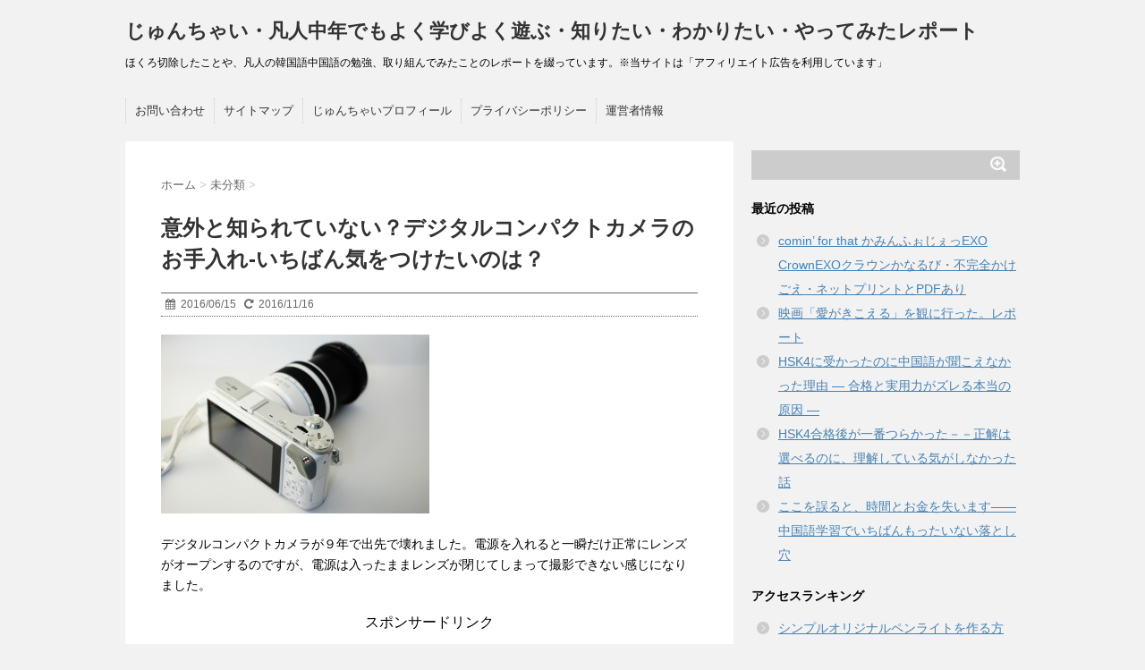

--- FILE ---
content_type: text/html; charset=UTF-8
request_url: https://jun-chai.com/41.html
body_size: 19782
content:
<!DOCTYPE html> <!--[if lt IE 7]><html class="ie6" lang="ja"> <![endif]--> <!--[if IE 7]><html class="i7" lang="ja"> <![endif]--> <!--[if IE 8]><html class="ie" lang="ja"> <![endif]--> <!--[if gt IE 8]><!--><html lang="ja"> <!--<![endif]--><head><meta charset="UTF-8" ><meta name="viewport" content="width=device-width,initial-scale=1.0,user-scalable=no"><meta name="format-detection" content="telephone=no" ><link rel="stylesheet" href="https://jun-chai.com/wp-content/cache/autoptimize/autoptimize_single_4ca5372aaeb0a51029c7bc7bdaee72a8.php"><link rel="stylesheet" href="https://jun-chai.com/wp-content/cache/autoptimize/autoptimize_single_f0d0383e6b4d5841a40669d559dbda0d.php" type="text/css" media="screen" ><link rel="alternate" type="application/rss+xml" title="じゅんちゃい・凡人中年でもよく学びよく遊ぶ・知りたい・わかりたい・やってみたレポート RSS Feed" href="https://jun-chai.com/feed" /><link rel="pingback" href="https://jun-chai.com/xmlrpc.php" ><link rel="stylesheet" href="https://maxcdn.bootstrapcdn.com/font-awesome/4.5.0/css/font-awesome.min.css"> <!--[if lt IE 9]> <script src="http://css3-mediaqueries-js.googlecode.com/svn/trunk/css3-mediaqueries.js"></script> <script src="https://jun-chai.com/wp-content/themes/stinger6/js/html5shiv.js"></script> <![endif]--><title>意外と知られていない？デジタルコンパクトカメラのお手入れ‐いちばん気をつけたいのは？ | じゅんちゃい・凡人中年でもよく学びよく遊ぶ・知りたい・わかりたい・やってみたレポート</title><meta name='robots' content='max-image-preview:large' /><style>img:is([sizes="auto" i], [sizes^="auto," i]) { contain-intrinsic-size: 3000px 1500px }</style><link rel='dns-prefetch' href='//ajax.googleapis.com' /><link rel="alternate" type="application/rss+xml" title="じゅんちゃい・凡人中年でもよく学びよく遊ぶ・知りたい・わかりたい・やってみたレポート &raquo; フィード" href="https://jun-chai.com/feed" /><link rel="alternate" type="application/rss+xml" title="じゅんちゃい・凡人中年でもよく学びよく遊ぶ・知りたい・わかりたい・やってみたレポート &raquo; コメントフィード" href="https://jun-chai.com/comments/feed" /><link rel="alternate" type="application/rss+xml" title="じゅんちゃい・凡人中年でもよく学びよく遊ぶ・知りたい・わかりたい・やってみたレポート &raquo; 意外と知られていない？デジタルコンパクトカメラのお手入れ‐いちばん気をつけたいのは？ のコメントのフィード" href="https://jun-chai.com/41.html/feed" /> <script defer src="[data-uri]"></script> <style id='wp-emoji-styles-inline-css' type='text/css'>img.wp-smiley, img.emoji {
		display: inline !important;
		border: none !important;
		box-shadow: none !important;
		height: 1em !important;
		width: 1em !important;
		margin: 0 0.07em !important;
		vertical-align: -0.1em !important;
		background: none !important;
		padding: 0 !important;
	}</style><link rel='stylesheet' id='wp-block-library-css' href='https://jun-chai.com/wp-includes/css/dist/block-library/style.min.css' type='text/css' media='all' /><style id='classic-theme-styles-inline-css' type='text/css'>/*! This file is auto-generated */
.wp-block-button__link{color:#fff;background-color:#32373c;border-radius:9999px;box-shadow:none;text-decoration:none;padding:calc(.667em + 2px) calc(1.333em + 2px);font-size:1.125em}.wp-block-file__button{background:#32373c;color:#fff;text-decoration:none}</style><style id='global-styles-inline-css' type='text/css'>:root{--wp--preset--aspect-ratio--square: 1;--wp--preset--aspect-ratio--4-3: 4/3;--wp--preset--aspect-ratio--3-4: 3/4;--wp--preset--aspect-ratio--3-2: 3/2;--wp--preset--aspect-ratio--2-3: 2/3;--wp--preset--aspect-ratio--16-9: 16/9;--wp--preset--aspect-ratio--9-16: 9/16;--wp--preset--color--black: #000000;--wp--preset--color--cyan-bluish-gray: #abb8c3;--wp--preset--color--white: #ffffff;--wp--preset--color--pale-pink: #f78da7;--wp--preset--color--vivid-red: #cf2e2e;--wp--preset--color--luminous-vivid-orange: #ff6900;--wp--preset--color--luminous-vivid-amber: #fcb900;--wp--preset--color--light-green-cyan: #7bdcb5;--wp--preset--color--vivid-green-cyan: #00d084;--wp--preset--color--pale-cyan-blue: #8ed1fc;--wp--preset--color--vivid-cyan-blue: #0693e3;--wp--preset--color--vivid-purple: #9b51e0;--wp--preset--gradient--vivid-cyan-blue-to-vivid-purple: linear-gradient(135deg,rgba(6,147,227,1) 0%,rgb(155,81,224) 100%);--wp--preset--gradient--light-green-cyan-to-vivid-green-cyan: linear-gradient(135deg,rgb(122,220,180) 0%,rgb(0,208,130) 100%);--wp--preset--gradient--luminous-vivid-amber-to-luminous-vivid-orange: linear-gradient(135deg,rgba(252,185,0,1) 0%,rgba(255,105,0,1) 100%);--wp--preset--gradient--luminous-vivid-orange-to-vivid-red: linear-gradient(135deg,rgba(255,105,0,1) 0%,rgb(207,46,46) 100%);--wp--preset--gradient--very-light-gray-to-cyan-bluish-gray: linear-gradient(135deg,rgb(238,238,238) 0%,rgb(169,184,195) 100%);--wp--preset--gradient--cool-to-warm-spectrum: linear-gradient(135deg,rgb(74,234,220) 0%,rgb(151,120,209) 20%,rgb(207,42,186) 40%,rgb(238,44,130) 60%,rgb(251,105,98) 80%,rgb(254,248,76) 100%);--wp--preset--gradient--blush-light-purple: linear-gradient(135deg,rgb(255,206,236) 0%,rgb(152,150,240) 100%);--wp--preset--gradient--blush-bordeaux: linear-gradient(135deg,rgb(254,205,165) 0%,rgb(254,45,45) 50%,rgb(107,0,62) 100%);--wp--preset--gradient--luminous-dusk: linear-gradient(135deg,rgb(255,203,112) 0%,rgb(199,81,192) 50%,rgb(65,88,208) 100%);--wp--preset--gradient--pale-ocean: linear-gradient(135deg,rgb(255,245,203) 0%,rgb(182,227,212) 50%,rgb(51,167,181) 100%);--wp--preset--gradient--electric-grass: linear-gradient(135deg,rgb(202,248,128) 0%,rgb(113,206,126) 100%);--wp--preset--gradient--midnight: linear-gradient(135deg,rgb(2,3,129) 0%,rgb(40,116,252) 100%);--wp--preset--font-size--small: 13px;--wp--preset--font-size--medium: 20px;--wp--preset--font-size--large: 36px;--wp--preset--font-size--x-large: 42px;--wp--preset--spacing--20: 0.44rem;--wp--preset--spacing--30: 0.67rem;--wp--preset--spacing--40: 1rem;--wp--preset--spacing--50: 1.5rem;--wp--preset--spacing--60: 2.25rem;--wp--preset--spacing--70: 3.38rem;--wp--preset--spacing--80: 5.06rem;--wp--preset--shadow--natural: 6px 6px 9px rgba(0, 0, 0, 0.2);--wp--preset--shadow--deep: 12px 12px 50px rgba(0, 0, 0, 0.4);--wp--preset--shadow--sharp: 6px 6px 0px rgba(0, 0, 0, 0.2);--wp--preset--shadow--outlined: 6px 6px 0px -3px rgba(255, 255, 255, 1), 6px 6px rgba(0, 0, 0, 1);--wp--preset--shadow--crisp: 6px 6px 0px rgba(0, 0, 0, 1);}:where(.is-layout-flex){gap: 0.5em;}:where(.is-layout-grid){gap: 0.5em;}body .is-layout-flex{display: flex;}.is-layout-flex{flex-wrap: wrap;align-items: center;}.is-layout-flex > :is(*, div){margin: 0;}body .is-layout-grid{display: grid;}.is-layout-grid > :is(*, div){margin: 0;}:where(.wp-block-columns.is-layout-flex){gap: 2em;}:where(.wp-block-columns.is-layout-grid){gap: 2em;}:where(.wp-block-post-template.is-layout-flex){gap: 1.25em;}:where(.wp-block-post-template.is-layout-grid){gap: 1.25em;}.has-black-color{color: var(--wp--preset--color--black) !important;}.has-cyan-bluish-gray-color{color: var(--wp--preset--color--cyan-bluish-gray) !important;}.has-white-color{color: var(--wp--preset--color--white) !important;}.has-pale-pink-color{color: var(--wp--preset--color--pale-pink) !important;}.has-vivid-red-color{color: var(--wp--preset--color--vivid-red) !important;}.has-luminous-vivid-orange-color{color: var(--wp--preset--color--luminous-vivid-orange) !important;}.has-luminous-vivid-amber-color{color: var(--wp--preset--color--luminous-vivid-amber) !important;}.has-light-green-cyan-color{color: var(--wp--preset--color--light-green-cyan) !important;}.has-vivid-green-cyan-color{color: var(--wp--preset--color--vivid-green-cyan) !important;}.has-pale-cyan-blue-color{color: var(--wp--preset--color--pale-cyan-blue) !important;}.has-vivid-cyan-blue-color{color: var(--wp--preset--color--vivid-cyan-blue) !important;}.has-vivid-purple-color{color: var(--wp--preset--color--vivid-purple) !important;}.has-black-background-color{background-color: var(--wp--preset--color--black) !important;}.has-cyan-bluish-gray-background-color{background-color: var(--wp--preset--color--cyan-bluish-gray) !important;}.has-white-background-color{background-color: var(--wp--preset--color--white) !important;}.has-pale-pink-background-color{background-color: var(--wp--preset--color--pale-pink) !important;}.has-vivid-red-background-color{background-color: var(--wp--preset--color--vivid-red) !important;}.has-luminous-vivid-orange-background-color{background-color: var(--wp--preset--color--luminous-vivid-orange) !important;}.has-luminous-vivid-amber-background-color{background-color: var(--wp--preset--color--luminous-vivid-amber) !important;}.has-light-green-cyan-background-color{background-color: var(--wp--preset--color--light-green-cyan) !important;}.has-vivid-green-cyan-background-color{background-color: var(--wp--preset--color--vivid-green-cyan) !important;}.has-pale-cyan-blue-background-color{background-color: var(--wp--preset--color--pale-cyan-blue) !important;}.has-vivid-cyan-blue-background-color{background-color: var(--wp--preset--color--vivid-cyan-blue) !important;}.has-vivid-purple-background-color{background-color: var(--wp--preset--color--vivid-purple) !important;}.has-black-border-color{border-color: var(--wp--preset--color--black) !important;}.has-cyan-bluish-gray-border-color{border-color: var(--wp--preset--color--cyan-bluish-gray) !important;}.has-white-border-color{border-color: var(--wp--preset--color--white) !important;}.has-pale-pink-border-color{border-color: var(--wp--preset--color--pale-pink) !important;}.has-vivid-red-border-color{border-color: var(--wp--preset--color--vivid-red) !important;}.has-luminous-vivid-orange-border-color{border-color: var(--wp--preset--color--luminous-vivid-orange) !important;}.has-luminous-vivid-amber-border-color{border-color: var(--wp--preset--color--luminous-vivid-amber) !important;}.has-light-green-cyan-border-color{border-color: var(--wp--preset--color--light-green-cyan) !important;}.has-vivid-green-cyan-border-color{border-color: var(--wp--preset--color--vivid-green-cyan) !important;}.has-pale-cyan-blue-border-color{border-color: var(--wp--preset--color--pale-cyan-blue) !important;}.has-vivid-cyan-blue-border-color{border-color: var(--wp--preset--color--vivid-cyan-blue) !important;}.has-vivid-purple-border-color{border-color: var(--wp--preset--color--vivid-purple) !important;}.has-vivid-cyan-blue-to-vivid-purple-gradient-background{background: var(--wp--preset--gradient--vivid-cyan-blue-to-vivid-purple) !important;}.has-light-green-cyan-to-vivid-green-cyan-gradient-background{background: var(--wp--preset--gradient--light-green-cyan-to-vivid-green-cyan) !important;}.has-luminous-vivid-amber-to-luminous-vivid-orange-gradient-background{background: var(--wp--preset--gradient--luminous-vivid-amber-to-luminous-vivid-orange) !important;}.has-luminous-vivid-orange-to-vivid-red-gradient-background{background: var(--wp--preset--gradient--luminous-vivid-orange-to-vivid-red) !important;}.has-very-light-gray-to-cyan-bluish-gray-gradient-background{background: var(--wp--preset--gradient--very-light-gray-to-cyan-bluish-gray) !important;}.has-cool-to-warm-spectrum-gradient-background{background: var(--wp--preset--gradient--cool-to-warm-spectrum) !important;}.has-blush-light-purple-gradient-background{background: var(--wp--preset--gradient--blush-light-purple) !important;}.has-blush-bordeaux-gradient-background{background: var(--wp--preset--gradient--blush-bordeaux) !important;}.has-luminous-dusk-gradient-background{background: var(--wp--preset--gradient--luminous-dusk) !important;}.has-pale-ocean-gradient-background{background: var(--wp--preset--gradient--pale-ocean) !important;}.has-electric-grass-gradient-background{background: var(--wp--preset--gradient--electric-grass) !important;}.has-midnight-gradient-background{background: var(--wp--preset--gradient--midnight) !important;}.has-small-font-size{font-size: var(--wp--preset--font-size--small) !important;}.has-medium-font-size{font-size: var(--wp--preset--font-size--medium) !important;}.has-large-font-size{font-size: var(--wp--preset--font-size--large) !important;}.has-x-large-font-size{font-size: var(--wp--preset--font-size--x-large) !important;}
:where(.wp-block-post-template.is-layout-flex){gap: 1.25em;}:where(.wp-block-post-template.is-layout-grid){gap: 1.25em;}
:where(.wp-block-columns.is-layout-flex){gap: 2em;}:where(.wp-block-columns.is-layout-grid){gap: 2em;}
:root :where(.wp-block-pullquote){font-size: 1.5em;line-height: 1.6;}</style><link rel='stylesheet' id='contact-form-7-css' href='https://jun-chai.com/wp-content/cache/autoptimize/autoptimize_single_64ac31699f5326cb3c76122498b76f66.php' type='text/css' media='all' /> <script type="text/javascript" src="//ajax.googleapis.com/ajax/libs/jquery/1.11.3/jquery.min.js" id="jquery-js"></script> <link rel="https://api.w.org/" href="https://jun-chai.com/wp-json/" /><link rel="alternate" title="JSON" type="application/json" href="https://jun-chai.com/wp-json/wp/v2/posts/41" /><link rel="EditURI" type="application/rsd+xml" title="RSD" href="https://jun-chai.com/xmlrpc.php?rsd" /><meta name="generator" content="WordPress 6.8.3" /><link rel="canonical" href="https://jun-chai.com/41.html" /><link rel='shortlink' href='https://jun-chai.com/?p=41' /><link rel="alternate" title="oEmbed (JSON)" type="application/json+oembed" href="https://jun-chai.com/wp-json/oembed/1.0/embed?url=https%3A%2F%2Fjun-chai.com%2F41.html" /><link rel="alternate" title="oEmbed (XML)" type="text/xml+oembed" href="https://jun-chai.com/wp-json/oembed/1.0/embed?url=https%3A%2F%2Fjun-chai.com%2F41.html&#038;format=xml" /><meta name="robots" content="index, follow" /><style type="text/css">.recentcomments a{display:inline !important;padding:0 !important;margin:0 !important;}</style></head><body class="wp-singular post-template-default single single-post postid-41 single-format-standard wp-theme-stinger6" ><div id="wrapper"><nav id="s-navi" class="pcnone"><dl class="acordion"><dt class="trigger"><p><span class="op"><i class="fa fa-bars"></i>&nbsp; MENU</span></p></dt><dd class="acordion_tree"><div class="menu"><ul><li class="page_item page-item-7"><a href="https://jun-chai.com/7-2.html">お問い合わせ</a></li><li class="page_item page-item-15"><a href="https://jun-chai.com/site-map.html">サイトマップ</a></li><li class="page_item page-item-322"><a href="https://jun-chai.com/junchaiprof.html">じゅんちゃいプロフィール</a></li><li class="page_item page-item-21"><a href="https://jun-chai.com/privacy.html">プライバシーポリシー</a></li><li class="page_item page-item-23"><a href="https://jun-chai.com/jun.html">運営者情報</a></li></ul></div><div class="clear"></div></dd></dl></nav><header><p class="sitename"><a href="https://jun-chai.com/"> じゅんちゃい・凡人中年でもよく学びよく遊ぶ・知りたい・わかりたい・やってみたレポート </a></p><p class="descr"> ほくろ切除したことや、凡人の韓国語中国語の勉強、取り組んでみたことのレポートを綴っています。※当サイトは「アフィリエイト広告を利用しています」</p><nav class="smanone clearfix"><nav class="menu"><ul><li class="page_item page-item-7"><a href="https://jun-chai.com/7-2.html">お問い合わせ</a></li><li class="page_item page-item-15"><a href="https://jun-chai.com/site-map.html">サイトマップ</a></li><li class="page_item page-item-322"><a href="https://jun-chai.com/junchaiprof.html">じゅんちゃいプロフィール</a></li><li class="page_item page-item-21"><a href="https://jun-chai.com/privacy.html">プライバシーポリシー</a></li><li class="page_item page-item-23"><a href="https://jun-chai.com/jun.html">運営者情報</a></li></ul></nav></nav></header><div id="content" class="clearfix"><div id="contentInner"><main ><article><div id="post-41" class="post-41 post type-post status-publish format-standard has-post-thumbnail hentry category-1"><div id="breadcrumb"><div itemscope itemtype="http://data-vocabulary.org/Breadcrumb"> <a href="https://jun-chai.com" itemprop="url"> <span itemprop="title">ホーム</span> </a> &gt;</div><div itemscope itemtype="http://data-vocabulary.org/Breadcrumb"> <a href="https://jun-chai.com/category/%e6%9c%aa%e5%88%86%e9%a1%9e" itemprop="url"> <span itemprop="title">未分類</span> </a> &gt;</div></div><h1 class="entry-title"> 意外と知られていない？デジタルコンパクトカメラのお手入れ‐いちばん気をつけたいのは？</h1><div class="blogbox "><p><span class="kdate"><i class="fa fa-calendar"></i>&nbsp; <time class="entry-date date updated" datetime="2016-06-15T17:16:16+09:00"> 2016/06/15 </time> &nbsp; <i class="fa fa-repeat"></i>&nbsp; 2016/11/16 </span></p></div><p><img fetchpriority="high" decoding="async" class="alignnone size-medium wp-image-117" src="https://jun-chai.com/wp-content/uploads/2016/03/00004-300x200.jpg" alt="デジカメ" width="300" height="200" srcset="https://jun-chai.com/wp-content/uploads/2016/03/00004-300x200.jpg 300w, https://jun-chai.com/wp-content/uploads/2016/03/00004-768x512.jpg 768w, https://jun-chai.com/wp-content/uploads/2016/03/00004-1024x683.jpg 1024w, https://jun-chai.com/wp-content/uploads/2016/03/00004.jpg 1920w" sizes="(max-width: 300px) 100vw, 300px" /><br /> デジタルコンパクトカメラが９年で出先で壊れました。電源を入れると一瞬だけ正常にレンズがオープンするのですが、電源は入ったままレンズが閉じてしまって撮影できない感じになりました。</p><div class="20f368ba864c3850325b7d8d81d88446" data-index="1" style="float: none; margin:10px 0 10px 0; text-align:center;"> スポンサードリンク<br /> <script async src="//pagead2.googlesyndication.com/pagead/js/adsbygoogle.js"></script>  <ins class="adsbygoogle"
 style="display:inline-block;width:300px;height:250px"
 data-ad-client="ca-pub-8051040033603495"
 data-ad-slot="1593775566"></ins> <script>(adsbygoogle = window.adsbygoogle || []).push({});</script> </div><p>デジタルカメラの寿命は基本的に５年だそうです。故障はレンズに起こりやすく、その原因はレンズの部分に「脂」が入ってしまうことだそうです。レンズのお手入れに眼鏡拭きを使ってしまう方がいるそうですが、「脂」の危険が高いので、眼鏡拭きを使うのは×ＮＧ×だそうです。</p><p>ですので、いちばん気をつけたいのは人間の「脂」です。</p><p>レンズのお手入れセットがあるので、レンズ周りは専用の物を使ってキレイにしておくことが良さそうですね。</p><div class="20f368ba864c3850325b7d8d81d88446" data-index="2" style="float: none; margin:10px 0 10px 0; text-align:center;"> スポンサードリンク<br /> <script async src="//pagead2.googlesyndication.com/pagead/js/adsbygoogle.js"></script>  <ins class="adsbygoogle"
 style="display:inline-block;width:300px;height:250px"
 data-ad-client="ca-pub-8051040033603495"
 data-ad-slot="6023975169"></ins> <script>(adsbygoogle = window.adsbygoogle || []).push({});</script> </div><p>と、言いながら、私はセットを勧められましたが購入しませんでした。<br /> 基本的に５年である寿命のものが大切に扱うことで９年持ってくれたなら、私は特にお手入れしていませんでしたが、これまで通り大切に扱うことで大丈夫かなと判断したからです。</p><p>今回話しに出た「脂」についてもう少し話します。</p><p>眼鏡拭き以外に、問題になる「脂」といえば、多分手に付いた脂が危険だと思います。人間の手には皮脂腺はありません。手が脂な人は、無意識に「顔」や「頭」「髪」を触っています。</p><p>私のカメラが９年持ったのは、レンズを拭くのに眼鏡拭きも使いませんでしたが、顔や髪を触る癖がないからだと思います。それでも９年経てば多少触っている？蓄積があったのでしょうか。</p><p>顔や髪を触る癖がある人は、カメラを扱うときには気をつけましょう。</p><div class="20f368ba864c3850325b7d8d81d88446" data-index="3" style="float: none; margin:10px 0 10px 0; text-align:center;"> スポンサードリンク<br /> <script async src="//pagead2.googlesyndication.com/pagead/js/adsbygoogle.js"></script>  <ins class="adsbygoogle"
 style="display:inline-block;width:300px;height:250px"
 data-ad-client="ca-pub-8051040033603495"
 data-ad-slot="7500708369"></ins> <script>(adsbygoogle = window.adsbygoogle || []).push({});</script> </div><div style="font-size: 0px; height: 0px; line-height: 0px; margin: 0; padding: 0; clear: both;"></div><p class="tagst"><i class="fa fa-tags"></i>&nbsp;- <a href="https://jun-chai.com/category/%e6%9c%aa%e5%88%86%e9%a1%9e" rel="category tag">未分類</a></p><aside><div style="padding:20px 0px;"><div class="smanone" style="padding-top:10px;"></div></div><div class="sns"><ul class="clearfix"><li class="twitter"> <a href="http://twitter.com/intent/tweet?url=https%3A%2F%2Fjun-chai.com%2F41.html&text=%E6%84%8F%E5%A4%96%E3%81%A8%E7%9F%A5%E3%82%89%E3%82%8C%E3%81%A6%E3%81%84%E3%81%AA%E3%81%84%EF%BC%9F%E3%83%87%E3%82%B8%E3%82%BF%E3%83%AB%E3%82%B3%E3%83%B3%E3%83%91%E3%82%AF%E3%83%88%E3%82%AB%E3%83%A1%E3%83%A9%E3%81%AE%E3%81%8A%E6%89%8B%E5%85%A5%E3%82%8C%E2%80%90%E3%81%84%E3%81%A1%E3%81%B0%E3%82%93%E6%B0%97%E3%82%92%E3%81%A4%E3%81%91%E3%81%9F%E3%81%84%E3%81%AE%E3%81%AF%EF%BC%9F&via=&tw_p=tweetbutton" target="_blank"><i class="fa fa-twitter"></i></a></li><li class="facebook"> <a href="http://www.facebook.com/sharer.php?src=bm&u=https%3A%2F%2Fjun-chai.com%2F41.html&t=%E6%84%8F%E5%A4%96%E3%81%A8%E7%9F%A5%E3%82%89%E3%82%8C%E3%81%A6%E3%81%84%E3%81%AA%E3%81%84%EF%BC%9F%E3%83%87%E3%82%B8%E3%82%BF%E3%83%AB%E3%82%B3%E3%83%B3%E3%83%91%E3%82%AF%E3%83%88%E3%82%AB%E3%83%A1%E3%83%A9%E3%81%AE%E3%81%8A%E6%89%8B%E5%85%A5%E3%82%8C%E2%80%90%E3%81%84%E3%81%A1%E3%81%B0%E3%82%93%E6%B0%97%E3%82%92%E3%81%A4%E3%81%91%E3%81%9F%E3%81%84%E3%81%AE%E3%81%AF%EF%BC%9F" target="_blank"><i class="fa fa-facebook"></i> </a></li><li class="googleplus"> <a href="https://plus.google.com/share?url=https%3A%2F%2Fjun-chai.com%2F41.html" target="_blank"><i class="fa fa-google-plus"></i></a></li><li class="pocket"> <a href="http://getpocket.com/edit?url=https%3A%2F%2Fjun-chai.com%2F41.html&title=%E6%84%8F%E5%A4%96%E3%81%A8%E7%9F%A5%E3%82%89%E3%82%8C%E3%81%A6%E3%81%84%E3%81%AA%E3%81%84%EF%BC%9F%E3%83%87%E3%82%B8%E3%82%BF%E3%83%AB%E3%82%B3%E3%83%B3%E3%83%91%E3%82%AF%E3%83%88%E3%82%AB%E3%83%A1%E3%83%A9%E3%81%AE%E3%81%8A%E6%89%8B%E5%85%A5%E3%82%8C%E2%80%90%E3%81%84%E3%81%A1%E3%81%B0%E3%82%93%E6%B0%97%E3%82%92%E3%81%A4%E3%81%91%E3%81%9F%E3%81%84%E3%81%AE%E3%81%AF%EF%BC%9F" target="_blank"><i class="fa fa-get-pocket"></i></a></li><li class="hatebu"> <a href="http://b.hatena.ne.jp/entry/https://jun-chai.com/41.html" class="hatena-bookmark-button" data-hatena-bookmark-layout="simple" title="意外と知られていない？デジタルコンパクトカメラのお手入れ‐いちばん気をつけたいのは？"><i class="fa fa-hatena"></i><span style="font-weight:bold">B!</span> </a><script defer type="text/javascript" src="http://b.st-hatena.com/js/bookmark_button.js" charset="utf-8"></script> </li><li class="line"> <a href="http://line.me/R/msg/text/?%E6%84%8F%E5%A4%96%E3%81%A8%E7%9F%A5%E3%82%89%E3%82%8C%E3%81%A6%E3%81%84%E3%81%AA%E3%81%84%EF%BC%9F%E3%83%87%E3%82%B8%E3%82%BF%E3%83%AB%E3%82%B3%E3%83%B3%E3%83%91%E3%82%AF%E3%83%88%E3%82%AB%E3%83%A1%E3%83%A9%E3%81%AE%E3%81%8A%E6%89%8B%E5%85%A5%E3%82%8C%E2%80%90%E3%81%84%E3%81%A1%E3%81%B0%E3%82%93%E6%B0%97%E3%82%92%E3%81%A4%E3%81%91%E3%81%9F%E3%81%84%E3%81%AE%E3%81%AF%EF%BC%9F%0Ahttps%3A%2F%2Fjun-chai.com%2F41.html" target="_blank"><span class="snstext">LINEへ送る</span></a></li></ul></div><p class="author"></p><h4 class="point"><i class="fa fa-th-list"></i>&nbsp; 関連記事</h4><div id="kanren"><dl class="clearfix"><dt><a href="https://jun-chai.com/2205.html"> <img width="150" height="150" src="https://jun-chai.com/wp-content/uploads/2019/05/zelosteady-150x150.png" class="attachment-st_thumb150 size-st_thumb150 wp-post-image" alt="" decoding="async" loading="lazy" srcset="https://jun-chai.com/wp-content/uploads/2019/05/zelosteady-150x150.png 150w, https://jun-chai.com/wp-content/uploads/2019/05/zelosteady-100x100.png 100w" sizes="auto, (max-width: 150px) 100vw, 150px" /> </a></dt><dd><h5><a href="https://jun-chai.com/2205.html"> ZELO FANMEETING ZELOさんと双子ダンスをしたGUEST歌手 STEADYステディ </a></h5><div class="smanone"><p>2019年3月22日金曜日開催 2019 ZELO SPECIAL FANMEE &#8230;</p></div></dd></dl><dl class="clearfix"><dt><a href="https://jun-chai.com/1032.html"> <img width="150" height="150" src="https://jun-chai.com/wp-content/uploads/2017/07/ps010-00-150x150.jpg" class="attachment-st_thumb150 size-st_thumb150 wp-post-image" alt="" decoding="async" loading="lazy" srcset="https://jun-chai.com/wp-content/uploads/2017/07/ps010-00-150x150.jpg 150w, https://jun-chai.com/wp-content/uploads/2017/07/ps010-00-100x100.jpg 100w" sizes="auto, (max-width: 150px) 100vw, 150px" /> </a></dt><dd><h5><a href="https://jun-chai.com/1032.html"> 姿勢分析シートポスチャースクリーンモバイルの姿勢分析の利用法／Android </a></h5><div class="smanone"><p>姿勢分析アプリ・ポスチャースクリーンモバイルの利用法 ００．はじめに 姿勢分析ポ &#8230;</p></div></dd></dl><dl class="clearfix"><dt><a href="https://jun-chai.com/61.html"> <img width="150" height="150" src="https://jun-chai.com/wp-content/uploads/2016/03/00009-150x150.jpg" class="attachment-st_thumb150 size-st_thumb150 wp-post-image" alt="" decoding="async" loading="lazy" srcset="https://jun-chai.com/wp-content/uploads/2016/03/00009-150x150.jpg 150w, https://jun-chai.com/wp-content/uploads/2016/03/00009-100x100.jpg 100w" sizes="auto, (max-width: 150px) 100vw, 150px" /> </a></dt><dd><h5><a href="https://jun-chai.com/61.html"> 1551年眼鏡を日本に持ち込んだ人って有名な(?)あの人です。知っていますか？ </a></h5><div class="smanone"><p>眼鏡は身近なものですね。 以前は視力の悪い人(目の屈折異常を矯正)がかけたり、有 &#8230;</p></div></dd></dl><dl class="clearfix"><dt><a href="https://jun-chai.com/287.html"> <img width="150" height="150" src="https://jun-chai.com/wp-content/uploads/2017/02/thinking005-150x150.jpg" class="attachment-st_thumb150 size-st_thumb150 wp-post-image" alt="" decoding="async" loading="lazy" srcset="https://jun-chai.com/wp-content/uploads/2017/02/thinking005-150x150.jpg 150w, https://jun-chai.com/wp-content/uploads/2017/02/thinking005-100x100.jpg 100w" sizes="auto, (max-width: 150px) 100vw, 150px" /> </a></dt><dd><h5><a href="https://jun-chai.com/287.html"> facebookメッセージで頂いた画像が時間経過してダウンロード出来ないを解決する方法 </a></h5><div class="smanone"><p>facebookのメッセージで頂いた画像が時間経過してダウンロード出来ないを解決 &#8230;</p></div></dd></dl><dl class="clearfix"><dt><a href="https://jun-chai.com/10.html"> <img width="150" height="150" src="https://jun-chai.com/wp-content/uploads/2016/03/00001-150x150.png" class="attachment-st_thumb150 size-st_thumb150 wp-post-image" alt="" decoding="async" loading="lazy" srcset="https://jun-chai.com/wp-content/uploads/2016/03/00001-150x150.png 150w, https://jun-chai.com/wp-content/uploads/2016/03/00001-100x100.png 100w" sizes="auto, (max-width: 150px) 100vw, 150px" /> </a></dt><dd><h5><a href="https://jun-chai.com/10.html"> じゅんちゃいの「ちゃい」ってなあに？‐廣東語のの敬称 </a></h5><div class="smanone"><p>名前のじゅんにjaiをつけて「じゅんちゃい」にしてみました。アルファベット表記は &#8230;</p></div></dd></dl></div><div class="p-navi clearfix"><dl><dt>PREV</dt><dd> <a href="https://jun-chai.com/36.html">精油を身体に使う時のキャリアオイルは何がいい？‐ベビーオイルじゃ精油がちょっともったいない理由</a></dd><dt>NEXT</dt><dd> <a href="https://jun-chai.com/45.html">「○○いただいて、ありがとうございます。」という言葉のちょっと気持ち悪さ-秘書検定等合格者より…</a></dd></dl></div></aside></div></article></main></div><div id="side"><aside><div class="ad"></div><div id="mybox"><ul><li><div id="search"><form method="get" id="searchform" action="https://jun-chai.com/"> <label class="hidden" for="s"> </label> <input type="text" value="" name="s" id="s" /> <input type="image" src="https://jun-chai.com/wp-content/themes/stinger6/images/search.png" alt="検索" id="searchsubmit" value="Search" /></form></div></li></ul><ul><li><h4 class="menu_underh2">最近の投稿</h4><ul><li> <a href="https://jun-chai.com/7020.html">comin&#8217; for that かみんふぉじぇっEXO CrownEXOクラウンかなるび・不完全かけごえ・ネットプリントとPDFあり</a></li><li> <a href="https://jun-chai.com/7006.html">映画「愛がきこえる」を観に行った。レポート</a></li><li> <a href="https://jun-chai.com/7003.html">HSK4に受かったのに中国語が聞こえなかった理由 ― 合格と実用力がズレる本当の原因 ―</a></li><li> <a href="https://jun-chai.com/7000.html">HSK4合格後が一番つらかった－－正解は選べるのに、理解している気がしなかった話</a></li><li> <a href="https://jun-chai.com/6995.html">ここを誤ると、時間とお金を失います――中国語学習でいちばんもったいない落とし穴</a></li></ul></li></ul><ul><li><h4 class="menu_underh2">アクセスランキング</h4><ul><li><a href="https://jun-chai.com/1805.html"  title="シンプルオリジナルペンライトを作る方法・私(40代女性)でも作れました。">シンプルオリジナルペンライトを作る方法・私(40代女性)でも作れました。</a> - 41,088 views</li><li><a href="https://jun-chai.com/1319.html"  title="初心者の私が、ラインスタンプイラストをアプリ・メディバンペイントMediBangPaintで作った方法／iPadPro">初心者の私が、ラインスタンプイラストをアプリ・メディバンペイントMediBangPaintで作った方法／iPadPro</a> - 38,474 views</li><li><a href="https://jun-chai.com/609.html"  title="ほくろ切除レポート１年後追加で、計1１項目・皮膚科で切除した理由、切除後経過写真など">ほくろ切除レポート１年後追加で、計1１項目・皮膚科で切除した理由、切除後経過写真など</a> - 36,937 views</li><li><a href="https://jun-chai.com/2261.html"  title="動画の長さと大きさを変える方法 for tiktok 動画編集・加工">動画の長さと大きさを変える方法 for tiktok 動画編集・加工</a> - 21,142 views</li><li><a href="https://jun-chai.com/5165.html"  title="Smini cardの使い方。初めて&rdquo;EXIST&rdquo;でS-miniカードを使ってみました。注意点もある。">Smini cardの使い方。初めて&rdquo;EXIST&rdquo;でS-miniカードを使ってみました。注意点もある。</a> - 16,791 views</li><li><a href="https://jun-chai.com/272.html"  title="韓国俳優ソンフン(sung hoon)さんのウェブサイト１７サイト一覧まとめと動画等情報まとめ">韓国俳優ソンフン(sung hoon)さんのウェブサイト１７サイト一覧まとめと動画等情報まとめ</a> - 16,130 views</li><li><a href="https://jun-chai.com/3246.html"  title="ユ・ドクファ役ソンジェさんが歌うトッケビのbeautiful 美しかった&hellip;。on Youtube">ユ・ドクファ役ソンジェさんが歌うトッケビのbeautiful 美しかった&hellip;。on Youtube</a> - 15,353 views</li><li><a href="https://jun-chai.com/324.html"  title="【ドキドキ再婚ロマンス子どもが五人!?】の歌・名称だけは分かった。">【ドキドキ再婚ロマンス子どもが五人!?】の歌・名称だけは分かった。</a> - 14,529 views</li><li><a href="https://jun-chai.com/2458.html"  title="EXOペンライトver.3の蓋カバーを外して写真を入れました lightstick custom。2019.10.01">EXOペンライトver.3の蓋カバーを外して写真を入れました lightstick custom。2019.10.01</a> - 14,342 views</li><li><a href="https://jun-chai.com/150.html"  title="贈答品の胡蝶蘭・みずごけからバークへの植替えに必要な物・所要時間などby初心者">贈答品の胡蝶蘭・みずごけからバークへの植替えに必要な物・所要時間などby初心者</a> - 14,205 views</li></ul></li></ul><ul><li><h4 class="menu_underh2">最近のコメント</h4><ul id="recentcomments"><li class="recentcomments"><a href="https://jun-chai.com/6758.html#comment-30">50代中年でも、エアコンの送風ファンをなんとか掃除できた。感謝✨</a> に <span class="comment-author-link">junchai</span> より</li><li class="recentcomments"><a href="https://jun-chai.com/6758.html#comment-29">50代中年でも、エアコンの送風ファンをなんとか掃除できた。感謝✨</a> に <span class="comment-author-link"><a href="https://gaidep.me/" class="url" rel="ugc external nofollow">phim heo</a></span> より</li><li class="recentcomments"><a href="https://jun-chai.com/6758.html#comment-28">50代中年でも、エアコンの送風ファンをなんとか掃除できた。感謝✨</a> に <span class="comment-author-link">junchai</span> より</li><li class="recentcomments"><a href="https://jun-chai.com/6758.html#comment-27">50代中年でも、エアコンの送風ファンをなんとか掃除できた。感謝✨</a> に <span class="comment-author-link"><a href="https://gaidep.me/" class="url" rel="ugc external nofollow">phim sex</a></span> より</li><li class="recentcomments"><a href="https://jun-chai.com/4177.html#comment-11">ろうんロウン RoWoonさん歌う&#8221;안녕 No Goodbye In Love &#8220;歌詞単語調べ…調べになってない。</a> に <span class="comment-author-link">junchai</span> より</li></ul></li></ul><ul><li><h4 class="menu_underh2">アーカイブ</h4><ul><li><a href='https://jun-chai.com/date/2026/01'>2026年1月</a></li><li><a href='https://jun-chai.com/date/2025/12'>2025年12月</a></li><li><a href='https://jun-chai.com/date/2025/11'>2025年11月</a></li><li><a href='https://jun-chai.com/date/2025/10'>2025年10月</a></li><li><a href='https://jun-chai.com/date/2025/09'>2025年9月</a></li><li><a href='https://jun-chai.com/date/2025/08'>2025年8月</a></li><li><a href='https://jun-chai.com/date/2025/07'>2025年7月</a></li><li><a href='https://jun-chai.com/date/2025/06'>2025年6月</a></li><li><a href='https://jun-chai.com/date/2025/05'>2025年5月</a></li><li><a href='https://jun-chai.com/date/2025/04'>2025年4月</a></li><li><a href='https://jun-chai.com/date/2025/03'>2025年3月</a></li><li><a href='https://jun-chai.com/date/2025/02'>2025年2月</a></li><li><a href='https://jun-chai.com/date/2025/01'>2025年1月</a></li><li><a href='https://jun-chai.com/date/2024/12'>2024年12月</a></li><li><a href='https://jun-chai.com/date/2024/11'>2024年11月</a></li><li><a href='https://jun-chai.com/date/2024/10'>2024年10月</a></li><li><a href='https://jun-chai.com/date/2024/09'>2024年9月</a></li><li><a href='https://jun-chai.com/date/2024/08'>2024年8月</a></li><li><a href='https://jun-chai.com/date/2024/07'>2024年7月</a></li><li><a href='https://jun-chai.com/date/2024/06'>2024年6月</a></li><li><a href='https://jun-chai.com/date/2024/05'>2024年5月</a></li><li><a href='https://jun-chai.com/date/2024/04'>2024年4月</a></li><li><a href='https://jun-chai.com/date/2024/03'>2024年3月</a></li><li><a href='https://jun-chai.com/date/2024/02'>2024年2月</a></li><li><a href='https://jun-chai.com/date/2024/01'>2024年1月</a></li><li><a href='https://jun-chai.com/date/2023/12'>2023年12月</a></li><li><a href='https://jun-chai.com/date/2023/11'>2023年11月</a></li><li><a href='https://jun-chai.com/date/2023/10'>2023年10月</a></li><li><a href='https://jun-chai.com/date/2023/09'>2023年9月</a></li><li><a href='https://jun-chai.com/date/2023/08'>2023年8月</a></li><li><a href='https://jun-chai.com/date/2023/07'>2023年7月</a></li><li><a href='https://jun-chai.com/date/2023/05'>2023年5月</a></li><li><a href='https://jun-chai.com/date/2023/04'>2023年4月</a></li><li><a href='https://jun-chai.com/date/2023/03'>2023年3月</a></li><li><a href='https://jun-chai.com/date/2023/02'>2023年2月</a></li><li><a href='https://jun-chai.com/date/2022/12'>2022年12月</a></li><li><a href='https://jun-chai.com/date/2022/11'>2022年11月</a></li><li><a href='https://jun-chai.com/date/2022/10'>2022年10月</a></li><li><a href='https://jun-chai.com/date/2022/09'>2022年9月</a></li><li><a href='https://jun-chai.com/date/2022/08'>2022年8月</a></li><li><a href='https://jun-chai.com/date/2022/07'>2022年7月</a></li><li><a href='https://jun-chai.com/date/2022/06'>2022年6月</a></li><li><a href='https://jun-chai.com/date/2022/05'>2022年5月</a></li><li><a href='https://jun-chai.com/date/2022/04'>2022年4月</a></li><li><a href='https://jun-chai.com/date/2022/03'>2022年3月</a></li><li><a href='https://jun-chai.com/date/2022/02'>2022年2月</a></li><li><a href='https://jun-chai.com/date/2022/01'>2022年1月</a></li><li><a href='https://jun-chai.com/date/2021/12'>2021年12月</a></li><li><a href='https://jun-chai.com/date/2021/08'>2021年8月</a></li><li><a href='https://jun-chai.com/date/2021/05'>2021年5月</a></li><li><a href='https://jun-chai.com/date/2021/04'>2021年4月</a></li><li><a href='https://jun-chai.com/date/2021/02'>2021年2月</a></li><li><a href='https://jun-chai.com/date/2021/01'>2021年1月</a></li><li><a href='https://jun-chai.com/date/2020/12'>2020年12月</a></li><li><a href='https://jun-chai.com/date/2020/11'>2020年11月</a></li><li><a href='https://jun-chai.com/date/2020/10'>2020年10月</a></li><li><a href='https://jun-chai.com/date/2020/09'>2020年9月</a></li><li><a href='https://jun-chai.com/date/2020/08'>2020年8月</a></li><li><a href='https://jun-chai.com/date/2020/07'>2020年7月</a></li><li><a href='https://jun-chai.com/date/2020/06'>2020年6月</a></li><li><a href='https://jun-chai.com/date/2020/05'>2020年5月</a></li><li><a href='https://jun-chai.com/date/2020/04'>2020年4月</a></li><li><a href='https://jun-chai.com/date/2020/03'>2020年3月</a></li><li><a href='https://jun-chai.com/date/2020/02'>2020年2月</a></li><li><a href='https://jun-chai.com/date/2020/01'>2020年1月</a></li><li><a href='https://jun-chai.com/date/2019/12'>2019年12月</a></li><li><a href='https://jun-chai.com/date/2019/11'>2019年11月</a></li><li><a href='https://jun-chai.com/date/2019/10'>2019年10月</a></li><li><a href='https://jun-chai.com/date/2019/09'>2019年9月</a></li><li><a href='https://jun-chai.com/date/2019/08'>2019年8月</a></li><li><a href='https://jun-chai.com/date/2019/06'>2019年6月</a></li><li><a href='https://jun-chai.com/date/2019/05'>2019年5月</a></li><li><a href='https://jun-chai.com/date/2019/03'>2019年3月</a></li><li><a href='https://jun-chai.com/date/2019/02'>2019年2月</a></li><li><a href='https://jun-chai.com/date/2019/01'>2019年1月</a></li><li><a href='https://jun-chai.com/date/2018/12'>2018年12月</a></li><li><a href='https://jun-chai.com/date/2018/10'>2018年10月</a></li><li><a href='https://jun-chai.com/date/2018/08'>2018年8月</a></li><li><a href='https://jun-chai.com/date/2018/07'>2018年7月</a></li><li><a href='https://jun-chai.com/date/2018/06'>2018年6月</a></li><li><a href='https://jun-chai.com/date/2018/05'>2018年5月</a></li><li><a href='https://jun-chai.com/date/2018/03'>2018年3月</a></li><li><a href='https://jun-chai.com/date/2018/02'>2018年2月</a></li><li><a href='https://jun-chai.com/date/2017/12'>2017年12月</a></li><li><a href='https://jun-chai.com/date/2017/11'>2017年11月</a></li><li><a href='https://jun-chai.com/date/2017/10'>2017年10月</a></li><li><a href='https://jun-chai.com/date/2017/09'>2017年9月</a></li><li><a href='https://jun-chai.com/date/2017/08'>2017年8月</a></li><li><a href='https://jun-chai.com/date/2017/07'>2017年7月</a></li><li><a href='https://jun-chai.com/date/2017/06'>2017年6月</a></li><li><a href='https://jun-chai.com/date/2017/05'>2017年5月</a></li><li><a href='https://jun-chai.com/date/2017/04'>2017年4月</a></li><li><a href='https://jun-chai.com/date/2017/03'>2017年3月</a></li><li><a href='https://jun-chai.com/date/2017/02'>2017年2月</a></li><li><a href='https://jun-chai.com/date/2017/01'>2017年1月</a></li><li><a href='https://jun-chai.com/date/2016/11'>2016年11月</a></li><li><a href='https://jun-chai.com/date/2016/09'>2016年9月</a></li><li><a href='https://jun-chai.com/date/2016/08'>2016年8月</a></li><li><a href='https://jun-chai.com/date/2016/07'>2016年7月</a></li><li><a href='https://jun-chai.com/date/2016/06'>2016年6月</a></li><li><a href='https://jun-chai.com/date/2016/03'>2016年3月</a></li></ul></li></ul><ul><li><h4 class="menu_underh2">カテゴリー</h4><ul><li class="cat-item cat-item-72"><a href="https://jun-chai.com/category/koreanlanguage">00韓国語</a></li><li class="cat-item cat-item-80"><a href="https://jun-chai.com/category/learnkoreanlanguage">00韓国語知りたくて(勉強もしたくて)買った本</a></li><li class="cat-item cat-item-5"><a href="https://jun-chai.com/category/40%e4%bb%a3%e5%a5%b3%e6%80%a7">40代女性</a></li><li class="cat-item cat-item-106"><a href="https://jun-chai.com/category/50%e4%bb%a3%e5%a5%b3%e6%80%a7">50代女性</a></li><li class="cat-item cat-item-126"><a href="https://jun-chai.com/category/%e3%83%8d%e3%83%83%e3%83%88%e3%80%81%e3%83%91%e3%82%bd%e3%82%b3%e3%83%b3/amazon%e3%82%a2%e3%83%9e%e3%82%be%e3%83%b3">Amazonアマゾン</a></li><li class="cat-item cat-item-92"><a href="https://jun-chai.com/category/koreandramaactoractresssingerdancer/exo%e3%80%81exo-cbx%e3%80%81exo-sc/baekhyun%e3%83%99%e3%83%83%e3%82%ad%e3%83%a7%e3%83%b3">BAEKHYUNベッキョン</a></li><li class="cat-item cat-item-49"><a href="https://jun-chai.com/category/koreandramaactoractresssingerdancer/theking%e3%82%b6%e3%82%ad%e3%83%b3%e3%82%b0/bawool%e3%83%90%e3%82%a6%e3%83%ab">Bawool(바울)バウル</a></li><li class="cat-item cat-item-78"><a href="https://jun-chai.com/category/koreandramaactoractresssingerdancer/exo%e3%80%81exo-cbx%e3%80%81exo-sc/chanyeol%e3%81%a1%e3%82%83%e3%81%ab%e3%82%87%e3%82%8b">CHANYEOLちゃにょる</a></li><li class="cat-item cat-item-75"><a href="https://jun-chai.com/category/koreandramaactoractresssingerdancer/exo%e3%80%81exo-cbx%e3%80%81exo-sc/chen%e3%81%8f%e3%82%93">CHENくん</a></li><li class="cat-item cat-item-47"><a href="https://jun-chai.com/category/koreandramaactoractresssingerdancer/theking%e3%82%b6%e3%82%ad%e3%83%b3%e3%82%b0/choirang%e3%83%81%e3%82%a7%e3%83%a9%e3%83%b3">ChoiRang(최랑)チェラン</a></li><li class="cat-item cat-item-77"><a href="https://jun-chai.com/category/koreandramaactoractresssingerdancer/exo%e3%80%81exo-cbx%e3%80%81exo-sc/d-o-%eb%8c%9c%ec%98%a4%e3%83%87%e3%82%a3%e3%82%aa%e3%83%89%e3%82%ae%e3%83%a7%e3%83%b3%e3%82%b9">D.O.댜오ディオ(ドギョンス)</a></li><li class="cat-item cat-item-51"><a href="https://jun-chai.com/category/%e6%ad%8c/dapump%e3%83%80%e3%83%91%e3%83%b3%e3%83%97">DaPumpダパンプ</a></li><li class="cat-item cat-item-45"><a href="https://jun-chai.com/category/koreandramaactoractresssingerdancer/theking%e3%82%b6%e3%82%ad%e3%83%b3%e3%82%b0/donghyeok%e3%83%89%e3%83%b3%e3%83%92%e3%83%a7%e3%82%af">DongHyeok(동혁)ドンヒョク</a></li><li class="cat-item cat-item-62"><a href="https://jun-chai.com/category/koreandramaactoractresssingerdancer/exo%e3%80%81exo-cbx%e3%80%81exo-sc">EXO、EXO-CBX、EXO-SC</a></li><li class="cat-item cat-item-99"><a href="https://jun-chai.com/category/%e4%b8%ad%e5%9b%bd%e8%aa%9e/hsk%e5%8f%97%e9%a8%93">HSK受験</a></li><li class="cat-item cat-item-120"><a href="https://jun-chai.com/category/sf9-2/hwiyoung%e3%83%95%e3%82%a3%e3%83%a8%e3%83%b3">HwiYoungフィヨン</a></li><li class="cat-item cat-item-139"><a href="https://jun-chai.com/category/sf9-2/inseung%e3%82%a4%e3%83%b3%e3%82%bd%e3%83%b3%e3%81%ab%e3%81%84%e3%81%95%e3%82%93">InSeungインソンにいさん</a></li><li class="cat-item cat-item-54"><a href="https://jun-chai.com/category/instagram%e3%82%a4%e3%83%b3%e3%82%b9%e3%82%bf%e3%82%b0%e3%83%a9%e3%83%a0">Instagramインスタグラム</a></li><li class="cat-item cat-item-122"><a href="https://jun-chai.com/category/%e4%bd%bf%e3%81%a3%e3%81%a6%e3%81%bf%e3%81%be%e3%81%97%e3%81%9f/ipad%e3%82%bf%e3%83%96%e3%83%ac%e3%83%83%e3%83%88%e3%82%b9%e3%82%bf%e3%83%b3%e3%83%89">iPadタブレットスタンド</a></li><li class="cat-item cat-item-60"><a href="https://jun-chai.com/category/%e3%83%8d%e3%83%83%e3%83%88%e3%80%81%e3%83%91%e3%82%bd%e3%82%b3%e3%83%b3/itunes">iTunes</a></li><li class="cat-item cat-item-138"><a href="https://jun-chai.com/category/sf9-2/%e3%82%b8%e3%82%a7%e3%83%a6%e3%83%b3%e3%81%8f%e3%82%93">JaeYoonジェユンくん</a></li><li class="cat-item cat-item-84"><a href="https://jun-chai.com/category/koreandramaactoractresssingerdancer/exo%e3%80%81exo-cbx%e3%80%81exo-sc/kai%e3%81%8f%e3%82%93">KAIくん</a></li><li class="cat-item cat-item-129"><a href="https://jun-chai.com/category/koreandramaactoractresssingerdancer/exo%e3%80%81exo-cbx%e3%80%81exo-sc/lay">Lay</a></li><li class="cat-item cat-item-82"><a href="https://jun-chai.com/category/koreandramaactoractresssingerdancer/superm%e3%82%b9%e3%83%bc%e3%83%91%e3%83%bc%e3%82%a8%e3%83%a0/lucas%e3%83%ab%e3%83%bc%e3%82%ab%e3%82%b9">Lucasルーカス</a></li><li class="cat-item cat-item-34"><a href="https://jun-chai.com/category/koreandramaactoractresssingerdancer/realgirlsproject%e3%83%aa%e3%82%a2%e3%83%ab%e3%82%ac%e3%83%bc%e3%83%ab%e3%82%ba%e3%83%97%e3%83%ad%e3%82%b8%e3%82%a7%e3%82%af%e3%83%88">RealGirlsProjectリアルガールズプロジェクト</a></li><li class="cat-item cat-item-95"><a href="https://jun-chai.com/category/koreandramaactoractresssingerdancer/sf9/rowoon">ROWOON</a></li><li class="cat-item cat-item-97"><a href="https://jun-chai.com/category/sf9-2/rowoon%e3%83%ad%e3%82%a6%e3%83%b3">RoWoonロウン</a></li><li class="cat-item cat-item-108"><a href="https://jun-chai.com/category/%e3%83%8d%e3%83%83%e3%83%88%e3%80%81%e3%83%91%e3%82%bd%e3%82%b3%e3%83%b3/s-mini-card">S-mini card</a></li><li class="cat-item cat-item-104"><a href="https://jun-chai.com/category/koreandramaactoractresssingerdancer/exo%e3%80%81exo-cbx%e3%80%81exo-sc/sehun%e3%82%bb%e3%83%95%e3%83%b3%e6%ae%bf">SEHUNセフン殿</a></li><li class="cat-item cat-item-46"><a href="https://jun-chai.com/category/koreandramaactoractresssingerdancer/theking%e3%82%b6%e3%82%ad%e3%83%b3%e3%82%b0/sejin%e3%82%bb%e3%82%b8%e3%83%b3">Sejin(세진)セジン</a></li><li class="cat-item cat-item-48"><a href="https://jun-chai.com/category/koreandramaactoractresssingerdancer/theking%e3%82%b6%e3%82%ad%e3%83%b3%e3%82%b0/seungjae%e3%82%b9%e3%83%b3%e3%82%b8%e3%82%a7">SeungJae(승재)スンジェ</a></li><li class="cat-item cat-item-94"><a href="https://jun-chai.com/category/koreandramaactoractresssingerdancer/sf9">SF9</a></li><li class="cat-item cat-item-96"><a href="https://jun-chai.com/category/sf9-2">SF9</a></li><li class="cat-item cat-item-100"><a href="https://jun-chai.com/category/koreandramaactoractresssingerdancer/smwown">SMWOWN</a></li><li class="cat-item cat-item-103"><a href="https://jun-chai.com/category/koreandramaactoractresssingerdancer/songkang%e3%82%bd%e3%83%b3%e3%83%bb%e3%82%ac%e3%83%b3">SongKangソン・ガン</a></li><li class="cat-item cat-item-93"><a href="https://jun-chai.com/category/koreandramaactoractresssingerdancer/exo%e3%80%81exo-cbx%e3%80%81exo-sc/suho">SUHO</a></li><li class="cat-item cat-item-76"><a href="https://jun-chai.com/category/koreandramaactoractresssingerdancer/superm%e3%82%b9%e3%83%bc%e3%83%91%e3%83%bc%e3%82%a8%e3%83%a0">SuperMスーパーエム</a></li><li class="cat-item cat-item-40"><a href="https://jun-chai.com/category/koreandramaactoractresssingerdancer/theking%e3%82%b6%e3%82%ad%e3%83%b3%e3%82%b0">TheKingザキング(더킹)</a></li><li class="cat-item cat-item-63"><a href="https://jun-chai.com/category/tiktok">tiktok</a></li><li class="cat-item cat-item-89"><a href="https://jun-chai.com/category/koreanlanguage/topik">TOPIK韓国語能力試験トピック</a></li><li class="cat-item cat-item-102"><a href="https://jun-chai.com/category/web%e8%ac%9b%e5%ba%a7%e3%82%b3%e3%83%9f%e3%83%a5%e3%83%8b%e3%83%86%e3%82%a3%e5%88%a9%e7%94%a8">WEB講座コミュニティ利用</a></li><li class="cat-item cat-item-115"><a href="https://jun-chai.com/category/koreandramaactoractresssingerdancer/wei%ec%9c%84%ec%95%84%ec%9d%b4%e3%82%a6%e3%82%a3%e3%83%bc%e3%82%a2%e3%82%a4">WEi위아이ウィーアイ</a></li><li class="cat-item cat-item-39"><a href="https://jun-chai.com/category/wowow">WOWOW</a></li><li class="cat-item cat-item-85"><a href="https://jun-chai.com/category/koreandramaactoractresssingerdancer/exo%e3%80%81exo-cbx%e3%80%81exo-sc/xiumin%e3%82%b7%e3%82%a6%e3%83%9f%e3%83%b3">XIUMINシウミン</a></li><li class="cat-item cat-item-114"><a href="https://jun-chai.com/category/koreandramaactoractresssingerdancer/yeojin9oo%e3%83%a8%e3%82%b8%e3%83%b3%e3%82%b0%e3%81%8f%e3%82%93">YeoJin9ooヨジングくん</a></li><li class="cat-item cat-item-125"><a href="https://jun-chai.com/category/sf9-2/yootaeyang">YooTaeYangユテヤンくん</a></li><li class="cat-item cat-item-112"><a href="https://jun-chai.com/category/sf9-2/youtube%e3%83%a9%e3%82%a4%e3%83%96">YouTubeライブ</a></li><li class="cat-item cat-item-67"><a href="https://jun-chai.com/category/koreandramaactoractresssingerdancer/zeuskorea">ZEUS(KOREA)</a></li><li class="cat-item cat-item-116"><a href="https://jun-chai.com/category/koreandramaactoractresssingerdancer/sf9/zuho">ZUHO</a></li><li class="cat-item cat-item-33"><a href="https://jun-chai.com/category/koreandramaactoractresssingerdancer/%e3%82%a2%e3%82%a4%e3%83%89%e3%83%ab%e3%83%9e%e3%82%b9%e3%82%bf%e3%83%bc-kr">アイドルマスター.KR</a></li><li class="cat-item cat-item-9"><a href="https://jun-chai.com/category/%e3%82%a2%e3%82%af%e3%82%bb%e3%82%b5%e3%83%aa%e3%83%bc%e3%83%bb%e7%9f%b3">アクセサリー・石</a></li><li class="cat-item cat-item-79"><a href="https://jun-chai.com/category/%e3%82%a2%e3%83%ad%e3%83%9e%e3%82%aa%e3%82%a4%e3%83%ab">アロマオイル</a></li><li class="cat-item cat-item-118"><a href="https://jun-chai.com/category/%e4%bd%bf%e3%81%a3%e3%81%a6%e3%81%bf%e3%81%be%e3%81%97%e3%81%9f/%e3%82%a4%e3%83%a4%e3%83%9b%e3%83%b3%e6%af%94%e8%bc%83">イヤホン比較</a></li><li class="cat-item cat-item-3"><a href="https://jun-chai.com/category/%e3%82%a4%e3%83%b3%e3%83%86%e3%83%aa%e3%82%a2%e5%95%86%e5%93%81">インテリア商品</a></li><li class="cat-item cat-item-124"><a href="https://jun-chai.com/category/%e4%bd%bf%e3%81%a3%e3%81%a6%e3%81%bf%e3%81%be%e3%81%97%e3%81%9f/%e3%82%a6%e3%82%ab%e3%83%b3%e3%83%a0%e3%83%aa%e3%82%af%e3%83%aa%e3%83%83%e3%83%97%e3%81%a8%e6%9c%ac%e3%81%ab%e5%af%84%e3%82%8a%e6%b7%bb%e3%81%86%e6%96%87%e9%8e%ae%e4%bd%bf%e3%81%a3%e3%81%a6%e3%81%bf">ウカンムリクリップと本に寄り添う文鎮使ってみた</a></li><li class="cat-item cat-item-140"><a href="https://jun-chai.com/category/try/%e3%82%a8%e3%82%a2%e3%82%b3%e3%83%b3%e3%81%ae%e9%80%81%e9%a2%a8%e3%83%95%e3%82%a1%e3%83%b3%e3%82%92%e6%8e%83%e9%99%a4%e3%81%97%e3%81%be%e3%81%97%e3%81%9f">エアコンの送風ファンを掃除しました</a></li><li class="cat-item cat-item-28"><a href="https://jun-chai.com/category/%e3%81%8a%e3%81%97%e3%82%83%e3%82%8c%ef%bc%9f">おしゃれ？</a></li><li class="cat-item cat-item-7"><a href="https://jun-chai.com/category/gooutside">おでかけ／植物・建物・風景・きになるもの</a></li><li class="cat-item cat-item-105"><a href="https://jun-chai.com/category/%e3%81%8a%e7%9b%b8%e6%92%b2">お相撲</a></li><li class="cat-item cat-item-41"><a href="https://jun-chai.com/category/%e3%81%8b%e3%81%a3%e3%81%93%e3%81%84%e3%81%84">かっこいい</a></li><li class="cat-item cat-item-128"><a href="https://jun-chai.com/category/americanmoviedrama/%e3%82%af%e3%83%aa%e3%83%9f%e3%83%8a%e3%83%ab%e3%83%9e%e3%82%a4%e3%83%b3%e3%83%89">クリミナルマインド</a></li><li class="cat-item cat-item-69"><a href="https://jun-chai.com/category/%e3%82%b3%e3%83%ac%e3%81%ab%e3%82%b3%e3%83%ac%e4%bd%bf%e3%81%84%e3%81%be%e3%81%97%e3%81%9f%e3%80%82">コレにコレ使いました。</a></li><li class="cat-item cat-item-35"><a href="https://jun-chai.com/category/%e3%81%93%e3%82%93%e3%81%aa%e3%81%93%e3%81%a8%e3%81%8c%e3%81%82%e3%82%8a%e3%81%be%e3%81%97%e3%81%9f%e3%80%82%e3%81%aa%e3%81%8c%e3%82%8c%e3%83%ac%e3%83%9d%e3%83%bc%e3%83%88">こんなことがありました。ながれレポート</a></li><li class="cat-item cat-item-59"><a href="https://jun-chai.com/category/koreandramaactoractresssingerdancer/%e3%83%9f%e3%83%a5%e3%83%8b%e3%82%b3%e3%83%b3municon/%e3%81%98%e3%82%85%e3%81%a6%e3%81%94%e3%82%93%ec%a3%bc%eb%8c%80%ea%b1%b4judaegeon">じゅてごん주대건judaegeon</a></li><li class="cat-item cat-item-27"><a href="https://jun-chai.com/category/%e3%82%b9%e3%83%9d%e3%83%bc%e3%83%84%e9%81%b8%e6%89%8b">スポーツ選手</a></li><li class="cat-item cat-item-65"><a href="https://jun-chai.com/category/%e3%81%9d%e3%81%ae%e4%bb%96">その他</a></li><li class="cat-item cat-item-32"><a href="https://jun-chai.com/category/koreandramaactoractresssingerdancer/%e3%82%bd%e3%83%b3%e3%83%95%e3%83%b3sunghoon%e3%81%95%e3%82%93%e9%9f%93%e5%9b%bd">ソンフンsunghoonさん(韓国)</a></li><li class="cat-item cat-item-135"><a href="https://jun-chai.com/category/koreandramaactoractresssingerdancer/%e3%83%81%e3%83%a3%e3%83%b3%e3%83%bb%e3%83%8f%e3%82%ae%e3%83%a7%e3%83%b3">チャン・ハギョン</a></li><li class="cat-item cat-item-81"><a href="https://jun-chai.com/category/koreandramaactoractresssingerdancer/%e3%83%81%e3%83%a7%e3%83%b3%e3%83%bb%e3%82%b8%e3%83%a7%e3%83%b3%e3%83%9f%e3%83%a7%e3%83%b3%ec%b2%9c%ec%a0%95%eb%aa%85">チョン・ジョンミョン천정명</a></li><li class="cat-item cat-item-91"><a href="https://jun-chai.com/category/%e4%bd%bf%e3%81%a3%e3%81%a6%e3%81%bf%e3%81%be%e3%81%97%e3%81%9f/%e3%83%87%e3%82%b8%e3%82%bf%e3%83%ab%e3%83%9e%e3%82%a4%e3%82%af%e3%83%ad%e3%82%b9%e3%82%b3%e3%83%bc%e3%83%97">デジタルマイクロスコープ</a></li><li class="cat-item cat-item-44"><a href="https://jun-chai.com/category/americanmoviedrama/%e3%83%88%e3%83%a0%e3%83%bb%e3%83%9b%e3%83%a9%e3%83%b3%e3%83%89">トム・ホランド</a></li><li class="cat-item cat-item-14"><a href="https://jun-chai.com/category/%e3%83%8d%e3%83%83%e3%83%88%e3%80%81%e3%83%91%e3%82%bd%e3%82%b3%e3%83%b3">ネット、パソコン</a></li><li class="cat-item cat-item-52"><a href="https://jun-chai.com/category/americanmoviedrama/%e3%83%8f%e3%83%aa%e3%83%bc%e3%83%bb%e3%82%b7%e3%83%a3%e3%83%a0%e3%83%bb%e3%82%b8%e3%83%a5%e3%83%8b%e3%82%a2">ハリー・シャム・ジュニア</a></li><li class="cat-item cat-item-4"><a href="https://jun-chai.com/category/%e3%83%97%e3%83%ac%e3%82%bc%e3%83%b3%e3%83%88">プレゼント</a></li><li class="cat-item cat-item-141"><a href="https://jun-chai.com/category/koreandramaactoractresssingerdancer/%e3%83%97%e3%83%ad%e3%83%9c%e3%83%8e">プロボノ</a></li><li class="cat-item cat-item-127"><a href="https://jun-chai.com/category/%e4%bd%bf%e3%81%a3%e3%81%a6%e3%81%bf%e3%81%be%e3%81%97%e3%81%9f/%e3%83%9a%e3%83%bc%e3%83%91%e3%83%bc%e3%82%bf%e3%82%aa%e3%83%ab%e3%83%9b%e3%83%ab%e3%83%80%e3%83%bc">ペーパータオルホルダー</a></li><li class="cat-item cat-item-98"><a href="https://jun-chai.com/category/sf9-2/sf9lightstick">ペンライトlightstick응원봉판타지봉</a></li><li class="cat-item cat-item-90"><a href="https://jun-chai.com/category/%e4%bd%bf%e3%81%a3%e3%81%a6%e3%81%bf%e3%81%be%e3%81%97%e3%81%9f/%e3%83%9e%e3%83%83%e3%82%b5%e3%83%bc%e3%82%b8%e6%a9%9f%e5%99%a8">マッサージ機器</a></li><li class="cat-item cat-item-117"><a href="https://jun-chai.com/category/%e4%bd%bf%e3%81%a3%e3%81%a6%e3%81%bf%e3%81%be%e3%81%97%e3%81%9f/%e3%81%be%e3%81%a4%e6%af%9b%e3%81%ae%e3%82%a2%e3%82%a4%e3%83%ad%e3%83%b3%e3%81%a8%e6%90%ba%e5%b8%af%e3%81%be%e3%81%a4%e6%af%9b%e3%83%93%e3%83%a5%e3%83%bc%e3%83%a9%e3%83%bc">まつ毛のアイロンと携帯まつ毛ビューラー</a></li><li class="cat-item cat-item-55"><a href="https://jun-chai.com/category/koreandramaactoractresssingerdancer/%e3%83%9f%e3%83%a5%e3%83%8b%e3%82%b3%e3%83%b3municon">ミュニコンMunicon</a></li><li class="cat-item cat-item-144"><a href="https://jun-chai.com/category/%e4%b8%ad%e5%9b%bd%e8%aa%9e/chi-ta-d/ruguowobucengjianguotaiyang">もしも太陽を見なかったなら 如果我不曾见过太阳</a></li><li class="cat-item cat-item-21"><a href="https://jun-chai.com/category/%e6%a8%aa%e6%b5%9c%e3%82%a8%e3%83%aa%e3%82%a2%e6%95%a3%e6%ad%a9%e3%82%b3%e3%83%bc%e3%82%b9/%e3%82%88%e3%81%93%e3%81%af%e3%81%be%e3%83%95%e3%82%a7%e3%82%a2%e9%87%8c%e5%b1%b1%e3%82%ac%e3%83%bc%e3%83%87%e3%83%b3">よこはまフェア里山ガーデン</a></li><li class="cat-item cat-item-36"><a href="https://jun-chai.com/category/%e3%83%a9%e3%82%a4%e3%83%b3%e3%82%af%e3%83%aa%e3%82%a8%e3%83%bc%e3%82%bf%e3%83%bc">ラインクリエーター</a></li><li class="cat-item cat-item-61"><a href="https://jun-chai.com/category/koreandramaactoractresssingerdancer/%e3%83%9f%e3%83%a5%e3%83%8b%e3%82%b3%e3%83%b3municon/%e3%82%8a%e3%83%bc%e3%81%a0%e3%83%bcreader%eb%a6%ac%eb%8d%94freddy%e3%83%bbrun">りーだーREADER리더FREDDY・RUN</a></li><li class="cat-item cat-item-107"><a href="https://jun-chai.com/category/americanmoviedrama/%e3%83%af%e3%82%a4%e3%83%ab%e3%83%89%e3%82%b9%e3%83%94%e3%83%bc%e3%83%89-the-fast-furious">ワイルドスピード The Fast &amp; Furious</a></li><li class="cat-item cat-item-153"><a href="https://jun-chai.com/category/%e4%b8%ad%e5%9b%bd%e8%aa%9e/chi-ta-d/%e4%b8%80%e7%ad%86%e3%81%8a%e7%a5%93%e3%81%84%e3%81%84%e3%81%9f%e3%81%97%e3%81%be%e3%81%99">一筆お祓いいたします</a></li><li class="cat-item cat-item-145"><a href="https://jun-chai.com/category/%e4%b8%ad%e5%9b%bd%e8%aa%9e/chi-ta-d/%e4%b8%8d%e7%9c%a0%e6%97%a5%e3%83%a1%e3%83%93%e3%82%a6%e3%82%b92025">不眠日メビウス(2025)</a></li><li class="cat-item cat-item-87"><a href="https://jun-chai.com/category/%e4%b8%ad%e5%9b%bd%e8%aa%9e/chi-ta-d">中国・台湾ドラマ</a></li><li class="cat-item cat-item-134"><a href="https://jun-chai.com/category/%e4%b8%ad%e5%9b%bd%e8%aa%9e/%e4%b8%ad%e5%9b%bd%e6%98%a0%e7%94%bb">中国映画</a></li><li class="cat-item cat-item-86"><a href="https://jun-chai.com/category/%e4%b8%ad%e5%9b%bd%e8%aa%9e">中国語</a></li><li class="cat-item cat-item-119"><a href="https://jun-chai.com/category/try/%e4%b8%ad%e5%b9%b4%e3%82%82%e5%ad%a6%e3%81%b6">中年も学ぶ</a></li><li class="cat-item cat-item-66"><a href="https://jun-chai.com/category/try/%e4%b8%ad%e5%b9%b4%e3%82%82%e9%81%8a%e3%81%b6">中年も遊ぶ</a></li><li class="cat-item cat-item-38"><a href="https://jun-chai.com/category/%e6%97%85%e8%a1%8c/%e4%bc%8a%e5%8b%a2%e3%83%bb%e5%bf%97%e6%91%a9">伊勢・志摩</a></li><li class="cat-item cat-item-53"><a href="https://jun-chai.com/category/try/%e4%bd%9c%e3%82%8b">作る</a></li><li class="cat-item cat-item-73"><a href="https://jun-chai.com/category/%e4%bd%bf%e3%81%a3%e3%81%a6%e3%81%bf%e3%81%be%e3%81%97%e3%81%9f">使ってみました</a></li><li class="cat-item cat-item-42"><a href="https://jun-chai.com/category/%e4%bf%b3%e5%84%aa">俳優</a></li><li class="cat-item cat-item-123"><a href="https://jun-chai.com/category/%e4%bd%bf%e3%81%a3%e3%81%a6%e3%81%bf%e3%81%be%e3%81%97%e3%81%9f/%e5%86%b7%e5%8d%b4%e3%83%97%e3%83%ac%e3%83%bc%e3%83%88%e4%bb%98%e3%81%8d%e3%83%8f%e3%83%b3%e3%83%87%e3%82%a3%e3%83%95%e3%82%a1%e3%83%b32024">冷却プレート付きハンディファン2024</a></li><li class="cat-item cat-item-12"><a href="https://jun-chai.com/category/try">初心者の私、try!</a></li><li class="cat-item cat-item-132"><a href="https://jun-chai.com/category/%e5%88%a9%e7%94%a8%e3%81%95%e3%81%9b%e3%81%a6%e3%81%84%e3%81%9f%e3%81%a0%e3%81%84%e3%81%a6%e3%81%84%e3%82%8b%e7%b4%a0%e6%9d%90">利用させていただいている素材</a></li><li class="cat-item cat-item-15"><a href="https://jun-chai.com/category/%e5%8a%a9%e3%81%8b%e3%81%a3%e3%81%9f%e4%be%bf%e5%88%a9%e3%82%b0%e3%83%83%e3%82%ba">助かった便利グッズ</a></li><li class="cat-item cat-item-30"><a href="https://jun-chai.com/category/%e5%8b%95%e7%89%a9">動物</a></li><li class="cat-item cat-item-64"><a href="https://jun-chai.com/category/%e3%83%8d%e3%83%83%e3%83%88%e3%80%81%e3%83%91%e3%82%bd%e3%82%b3%e3%83%b3/%e5%8b%95%e7%94%bb%e7%b7%a8%e9%9b%86">動画編集</a></li><li class="cat-item cat-item-25"><a href="https://jun-chai.com/category/%e6%a8%aa%e6%b5%9c%e5%b8%82%e7%b7%91%e5%8c%ba/%e5%8d%81%e6%97%a5%e5%b8%82%e5%a0%b4">十日市場</a></li><li class="cat-item cat-item-68"><a href="https://jun-chai.com/category/try/%e5%a4%b1%e6%95%97%e3%81%ae%e5%a7%8b%e6%9c%ab">失敗の始末…</a></li><li class="cat-item cat-item-8"><a href="https://jun-chai.com/category/%e5%ae%b6%e9%9b%bb">家電</a></li><li class="cat-item cat-item-10"><a href="https://jun-chai.com/category/kht-md">廣東語、香港、台湾、映画・ドラマ</a></li><li class="cat-item cat-item-113"><a href="https://jun-chai.com/category/%e5%bc%a0%e8%89%ba%e5%85%b4zhangyixing%e3%83%bblay">张艺兴ZhangYiXing・LAY</a></li><li class="cat-item cat-item-131"><a href="https://jun-chai.com/category/%e4%b8%ad%e5%9b%bd%e8%aa%9e/chi-ta-d/%e6%85%b6%e4%bd%99%e5%b9%b4%e5%ba%86%e4%bd%99%e5%b9%b4">慶余年(庆余年)</a></li><li class="cat-item cat-item-37"><a href="https://jun-chai.com/category/%e6%97%85%e8%a1%8c">旅行</a></li><li class="cat-item cat-item-13"><a href="https://jun-chai.com/category/%e6%97%a5%e6%9c%ac%e8%aa%9e%e3%83%bb%e5%a4%96%e5%9b%bd%e8%aa%9e%e3%83%bb%e8%a8%80%e8%91%89">日本語・外国語・言葉・外国語学習</a></li><li class="cat-item cat-item-29"><a href="https://jun-chai.com/category/%e6%97%a5%e7%94%a8%e5%93%81">日用品</a></li><li class="cat-item cat-item-43"><a href="https://jun-chai.com/category/americanmoviedrama">映画・ドラマ(米)</a></li><li class="cat-item cat-item-1"><a href="https://jun-chai.com/category/%e6%9c%aa%e5%88%86%e9%a1%9e">未分類</a></li><li class="cat-item cat-item-16"><a href="https://jun-chai.com/category/%e6%9c%ac">本</a></li><li class="cat-item cat-item-2"><a href="https://jun-chai.com/category/%e6%a4%8d%e7%89%a9">植物</a></li><li class="cat-item cat-item-17"><a href="https://jun-chai.com/category/%e6%a8%aa%e6%b5%9c%e3%82%a8%e3%83%aa%e3%82%a2%e6%95%a3%e6%ad%a9%e3%82%b3%e3%83%bc%e3%82%b9">横浜エリア散歩コース</a></li><li class="cat-item cat-item-24"><a href="https://jun-chai.com/category/%e6%a8%aa%e6%b5%9c%e5%b8%82%e7%b7%91%e5%8c%ba">横浜市緑区</a></li><li class="cat-item cat-item-150"><a href="https://jun-chai.com/category/%e4%b8%ad%e5%9b%bd%e8%aa%9e/chi-ta-d/%e6%ac%a1%e3%81%ae%e8%a2%ab%e5%ae%b3%e8%80%85%ef%bc%8f%e8%b0%81%e6%98%af%e8%a2%ab%e5%ae%b3%e8%80%85">次の被害者／谁是被害者</a></li><li class="cat-item cat-item-50"><a href="https://jun-chai.com/category/%e6%ad%8c">歌</a></li><li class="cat-item cat-item-23"><a href="https://jun-chai.com/category/%e9%a3%b2%e9%a3%9f/%e7%84%bc%e3%81%8d%e3%81%9f%e3%81%a6%e3%83%91%e3%83%b3%e5%b1%8b%e3%81%95%e3%82%93">焼きたてパン屋さん</a></li><li class="cat-item cat-item-74"><a href="https://jun-chai.com/category/%e4%bd%bf%e3%81%a3%e3%81%a6%e3%81%bf%e3%81%be%e3%81%97%e3%81%9f/%e7%89%87%e8%80%b3%e7%84%a1%e7%b7%9a%e3%82%a4%e3%83%a4%e3%83%9b%e3%83%b3">片耳無線イヤホン</a></li><li class="cat-item cat-item-133"><a href="https://jun-chai.com/category/%e4%b8%ad%e5%9b%bd%e8%aa%9e/chi-ta-d/%e7%90%85%e7%90%8a%e6%a6%9c">琅琊榜</a></li><li class="cat-item cat-item-71"><a href="https://jun-chai.com/category/%e7%97%85%e6%b0%97%e3%83%bb%e7%97%85%e9%99%a2">病気・病院</a></li><li class="cat-item cat-item-88"><a href="https://jun-chai.com/category/%e4%bd%bf%e3%81%a3%e3%81%a6%e3%81%bf%e3%81%be%e3%81%97%e3%81%9f/%e7%97%9b%e3%81%8f%e3%81%aa%e3%82%89%e3%81%aa%e3%81%84%e3%82%ab%e3%83%81%e3%83%a5%e3%83%bc%e3%82%b7%e3%83%a3">痛くならない?カチューシャ</a></li><li class="cat-item cat-item-19"><a href="https://jun-chai.com/category/%e6%a8%aa%e6%b5%9c%e3%82%a8%e3%83%aa%e3%82%a2%e6%95%a3%e6%ad%a9%e3%82%b3%e3%83%bc%e3%82%b9/%e7%9f%b3%e5%b7%9d%e7%94%ba%e3%83%bb%e6%a1%9c%e6%9c%a8%e7%94%ba">石川町・桜木町</a></li><li class="cat-item cat-item-111"><a href="https://jun-chai.com/category/koreandramaactoractresssingerdancer/%e7%a0%82%e3%81%ae%e4%b8%8a%e3%81%ab%e3%82%82%e8%8a%b1%e3%81%af%e5%92%b2%e3%81%8f%e3%80%80%eb%aa%a8%eb%9e%98%ec%97%90%eb%8f%84-%ea%bd%83%ec%9d%b4-%ed%95%80%eb%8b%a4">砂の上にも花は咲く　모래에도 꽃이 핀다</a></li><li class="cat-item cat-item-83"><a href="https://jun-chai.com/category/%e3%83%8d%e3%83%83%e3%83%88%e3%80%81%e3%83%91%e3%82%bd%e3%82%b3%e3%83%b3/%e7%ab%af%e6%9c%ab">端末</a></li><li class="cat-item cat-item-130"><a href="https://jun-chai.com/category/try/%e7%b6%b2%e6%88%b8%e3%81%ae%e7%b6%b2%e3%82%92%e6%9b%bf%e3%81%88%e3%81%a6%e3%81%bf%e3%81%be%e3%81%97%e3%81%9f%e3%80%82">網戸の網を替えてみました。</a></li><li class="cat-item cat-item-121"><a href="https://jun-chai.com/category/koreandramaactoractresssingerdancer/%e8%bc%9d%e3%81%8f%e3%82%a6%e3%82%a9%e3%83%bc%e3%82%bf%e3%83%bc%e3%83%a1%e3%83%ad%e3%83%b3%eb%b0%98%ec%a7%9d%ec%9d%b4%eb%8a%94%ec%9b%8c%ed%84%b0%eb%a9%9c%eb%a1%a0">輝くウォーターメロン반짝이는워터멜론</a></li><li class="cat-item cat-item-31"><a href="https://jun-chai.com/category/%e9%96%8b%e9%81%8b%e8%a9%b1">開運話</a></li><li class="cat-item cat-item-18"><a href="https://jun-chai.com/category/%e6%a8%aa%e6%b5%9c%e3%82%a8%e3%83%aa%e3%82%a2%e6%95%a3%e6%ad%a9%e3%82%b3%e3%83%bc%e3%82%b9/%e9%96%a2%e5%86%85%e3%83%bb%e6%a1%9c%e6%9c%a8%e7%94%ba">関内・桜木町</a></li><li class="cat-item cat-item-136"><a href="https://jun-chai.com/category/koreandramaactoractresssingerdancer/%e9%9a%a0%e3%81%97%e5%91%b3%e3%81%af%e3%83%ad%e3%83%9e%e3%83%b3%e3%82%b9%eb%8b%b9%ec%8b%a0%ec%9d%98-%eb%a7%9b">隠し味はロマンス당신의 맛</a></li><li class="cat-item cat-item-11"><a href="https://jun-chai.com/category/koreandramaactoractresssingerdancer">韓国ドラマ・俳優さん・女優さん・K-POP</a></li><li class="cat-item cat-item-6"><a href="https://jun-chai.com/category/%e9%a3%9f%e3%81%b9%e7%89%a9">食べ物</a></li><li class="cat-item cat-item-22"><a href="https://jun-chai.com/category/%e9%a3%b2%e9%a3%9f">飲食</a></li><li class="cat-item cat-item-26"><a href="https://jun-chai.com/category/%e9%a3%b2%e9%a3%9f/%e9%a3%b2%e9%a3%9f%e5%ba%97">飲食店</a></li></ul></li></ul><ul><li><h4 class="menu_underh2">メタ情報</h4><ul><li><a href="https://jun-chai.com/wp-login.php">ログイン</a></li><li><a href="https://jun-chai.com/feed">投稿フィード</a></li><li><a href="https://jun-chai.com/comments/feed">コメントフィード</a></li><li><a href="https://ja.wordpress.org/">WordPress.org</a></li></ul></li></ul></div><div id="scrollad"></div></aside></div></div><footer id="footer"><div class="footermenust"><ul><li class="page_item page-item-7"><a href="https://jun-chai.com/7-2.html">お問い合わせ</a></li><li class="page_item page-item-15"><a href="https://jun-chai.com/site-map.html">サイトマップ</a></li><li class="page_item page-item-322"><a href="https://jun-chai.com/junchaiprof.html">じゅんちゃいプロフィール</a></li><li class="page_item page-item-21"><a href="https://jun-chai.com/privacy.html">プライバシーポリシー</a></li><li class="page_item page-item-23"><a href="https://jun-chai.com/jun.html">運営者情報</a></li></ul></div><h3> 意外と知られていない？デジタルコンパクトカメラのお手入れ‐いちばん気をつけたいのは？</h3><p> <a href="https://jun-chai.com/">ほくろ切除したことや、凡人の韓国語中国語の勉強、取り組んでみたことのレポートを綴っています。※当サイトは「アフィリエイト広告を利用しています」</a></p><p class="copy">Copyright&copy;
 じゅんちゃい・凡人中年でもよく学びよく遊ぶ・知りたい・わかりたい・やってみたレポート		,
 2026		All Rights Reserved.</p></footer></div><div id="page-top"><a href="#wrapper" class="fa fa-angle-up"></a></div>  <script type="speculationrules">{"prefetch":[{"source":"document","where":{"and":[{"href_matches":"\/*"},{"not":{"href_matches":["\/wp-*.php","\/wp-admin\/*","\/wp-content\/uploads\/*","\/wp-content\/*","\/wp-content\/plugins\/*","\/wp-content\/themes\/stinger6\/*","\/*\\?(.+)"]}},{"not":{"selector_matches":"a[rel~=\"nofollow\"]"}},{"not":{"selector_matches":".no-prefetch, .no-prefetch a"}}]},"eagerness":"conservative"}]}</script> <script defer type="text/javascript" src="https://jun-chai.com/wp-includes/js/comment-reply.min.js" id="comment-reply-js" data-wp-strategy="async"></script> <script type="text/javascript" src="https://jun-chai.com/wp-includes/js/dist/hooks.min.js" id="wp-hooks-js"></script> <script type="text/javascript" src="https://jun-chai.com/wp-includes/js/dist/i18n.min.js" id="wp-i18n-js"></script> <script defer id="wp-i18n-js-after" src="[data-uri]"></script> <script defer type="text/javascript" src="https://jun-chai.com/wp-content/cache/autoptimize/autoptimize_single_96e7dc3f0e8559e4a3f3ca40b17ab9c3.php" id="swv-js"></script> <script defer id="contact-form-7-js-translations" src="[data-uri]"></script> <script defer id="contact-form-7-js-before" src="[data-uri]"></script> <script defer type="text/javascript" src="https://jun-chai.com/wp-content/cache/autoptimize/autoptimize_single_2912c657d0592cc532dff73d0d2ce7bb.php" id="contact-form-7-js"></script> <script defer type="text/javascript" src="https://jun-chai.com/wp-content/cache/autoptimize/autoptimize_single_853da7e80fcfc7a08ed0f5a82e6cd15f.php" id="base-js"></script> <script defer type="text/javascript" src="https://jun-chai.com/wp-content/cache/autoptimize/autoptimize_single_2ae6cbb290d8620d24b5e2b8954598d5.php" id="scroll-js"></script> <script defer type="text/javascript" src="http://x5.hiyamugi.com/ufo/105498300"></script><noscript><a href="http://x5.hiyamugi.com/bin/gg?105498300" target="_blank"><img src="http://x5.hiyamugi.com/bin/ll?105498300" border="0"></a><br><span style="font-size:9px"><img style="margin:0;vertical-align:text-bottom;" src="http://img.shinobi.jp/tadaima/fj.gif" width="19" height="11"> </span></noscript></body></html>

--- FILE ---
content_type: text/html; charset=utf-8
request_url: https://www.google.com/recaptcha/api2/aframe
body_size: 269
content:
<!DOCTYPE HTML><html><head><meta http-equiv="content-type" content="text/html; charset=UTF-8"></head><body><script nonce="4N9kcBli4DcWNrIKMAN03Q">/** Anti-fraud and anti-abuse applications only. See google.com/recaptcha */ try{var clients={'sodar':'https://pagead2.googlesyndication.com/pagead/sodar?'};window.addEventListener("message",function(a){try{if(a.source===window.parent){var b=JSON.parse(a.data);var c=clients[b['id']];if(c){var d=document.createElement('img');d.src=c+b['params']+'&rc='+(localStorage.getItem("rc::a")?sessionStorage.getItem("rc::b"):"");window.document.body.appendChild(d);sessionStorage.setItem("rc::e",parseInt(sessionStorage.getItem("rc::e")||0)+1);localStorage.setItem("rc::h",'1769224752338');}}}catch(b){}});window.parent.postMessage("_grecaptcha_ready", "*");}catch(b){}</script></body></html>

--- FILE ---
content_type: text/css; charset=utf-8
request_url: https://jun-chai.com/wp-content/cache/autoptimize/autoptimize_single_f0d0383e6b4d5841a40669d559dbda0d.php
body_size: 3957
content:
@charset "UTF-8";*{font-family:"メイリオ",Meiryo,"ヒラギノ角ゴ Pro W3",Hiragino Kaku Gothic Pro,"ＭＳ Ｐゴシック",sans-serif;margin:0;padding:0}main,article,aside,header,canvas,details,figcaption,figure,footer,nav,section,summary{display:block}body{min-width:320px;word-wrap:break-word;background-color:#f2f2f2}body.mceContentBody{background-color:#fff}.st-hide{display:none}a{color:#4682b4}a:hover{color:#b22222}img,video,object{max-width:100%;height:auto;border:none;vertical-align:bottom;display:block}a:hover img{-moz-opacity:.8;opacity:.8}img.size-full,img.size-large{margin-bottom:10px;height:auto;max-width:100%}.wp-caption{height:auto;max-width:100%}.sitename img{max-width:300px;margin:0 auto}.smanone{display:none}.clearfix{zoom:1}.clearfix:after{content:"";display:block;clear:both}.clear{clear:both}.center{text-align:center;padding-bottom:20px}.youtube-container{position:relative;padding-bottom:56.25%;padding-top:30px;height:0;overflow:hidden}.youtube-container iframe{position:absolute;top:0;left:0;width:100%;height:100%}p{font-size:16px;line-height:25px;margin-bottom:20px}header .sitename{font-size:22px;color:#fff;line-height:30px;font-family:'Oswald',sans-serif;padding:10px 0 0;margin-bottom:10px}header .sitename a{color:#333;text-decoration:none;font-weight:700}header .sitename a:hover{-moz-opacity:.8;opacity:.8}header h1{font-size:12px;font-weight:400}header a{color:#fff;text-decoration:none}header .descr{font-size:12px;font-weight:400;margin-bottom:0;line-height:20px;padding-bottom:10px}.entry-title{font-size:24px;line-height:30px;color:#333;margin-bottom:10px}.entry-title a:hover{text-decoration:underline}.entry-title a{color:#333;text-decoration:none}h2{position:relative;background:#f3f3f3;color:#1a1a1a;font-size:20px;line-height:27px;margin-bottom:20px;padding-top:10px;padding-right:20px;padding-bottom:10px;padding-left:20px}h2:after{content:'';position:absolute;border-top:10px solid #f3f3f3;border-right:10px solid transparent;border-left:10px solid transparent;bottom:-10px;left:30px;border-radius:2px}h2:before{content:'';position:absolute;border-top:10px solid #f3f3f3;border-right:10px solid transparent;border-left:10px solid transparent;bottom:-10px;left:30px}.post h3{font-size:20px;margin-bottom:20px;margin-top:10px;padding-top:15px;padding-right:10px;padding-bottom:10px;padding-left:10px;color:#1a1a1a;line-height:27px;background-repeat:no-repeat;background-position:left center;margin-left:0;border-bottom:1px #999 dotted}h3 a{color:#333;text-decoration:none}dd h3 a{color:#333;text-decoration:none;font-size:16px;line-height:23px}.post h4{padding:10px;margin-bottom:10px;background-color:#f3f3f3}.post h5{margin-bottom:10px;font-size:16px}.wp-caption-text a,.wp-caption-text{font-size:12px;color:#ccc}#side aside h4{font-size:16px;font-weight:700;padding:10px;margin-bottom:20px;line-height:28px}#side h5{font-size:15px;margin-bottom:5px}.post h4.point{font-size:16px;font-weight:700;padding:10px;margin-bottom:20px;line-height:28px;border-bottom-width:1px;border-bottom-style:solid;border-bottom-color:#ccc;background-color:transparent}.blogbox p{font-size:12px;margin:0;color:#666;line-height:15px}.blogbox{border-top-width:1px;border-top-style:solid;border-top-color:#666;border-bottom-width:1px;border-bottom-style:dotted;border-bottom-color:#666;margin-bottom:20px;padding:5px}.no-thumbitiran{margin-bottom:20px}.no-thumbitiran h3{margin-bottom:0;font-size:16px;padding:0 0 5px}.no-thumbitiran h3 a{color:#4682b4}.no-thumbitiran h5 a{color:#1a1a1a;text-decoration:none}.no-thumbitiran h3 a:hover,.no-thumbitiran h5 a:hover{color:#b22222}.no-thumbitiran p{color:#616161}.no-thumbitiran .blog_info p{font-size:12px;margin:0;color:#666;line-height:15px}.no-thumbitiran .blog_info{margin-bottom:0;padding:5px}.post blockquote{background-color:#f3f3f3;background-image:url(//jun-chai.com/wp-content/themes/stinger6/images/quote.png);background-repeat:no-repeat;background-position:left top;padding-top:70px;padding-right:20px;padding-bottom:20px;padding-left:20px;margin-top:20px;margin-right:20px;margin-bottom:20px;border-left-width:1px;border-left-style:solid;border-left-color:#ccc}.huto{font-weight:700}.hutoaka{font-weight:700;color:red}.oomozi{font-size:18pt;line-height:35px;font-weight:700}.yellowbox{padding:20px 20px 10px;border:solid 1px #fffacd;background-color:#ffffe0;margin-bottom:20px;font-size:16px;line-height:25px}.redbox{padding:20px 20px 10px;border:solid 1px #ef5350;background-color:#ef9a9a;margin-bottom:20px;font-size:16px;line-height:25px}.graybox{padding:20px 20px 10px;border:solid 1px #ccc;background-color:#f3f3f3;margin-bottom:20px;font-size:16px;line-height:25px}.h2fuu{position:relative;background:#f3f3f3;color:#1a1a1a;font-size:20px;line-height:27px;margin-bottom:20px;padding-top:10px;padding-right:20px;padding-bottom:10px;padding-left:20px;font-weight:700}.h2fuu:after{content:'';position:absolute;border-top:10px solid #f3f3f3;border-right:10px solid transparent;border-left:10px solid transparent;bottom:-10px;left:30px;border-radius:2px}.h2fuu:before{content:'';position:absolute;border-top:10px solid #f3f3f3;border-right:10px solid transparent;border-left:10px solid transparent;bottom:-10px;left:30px}.inyoumodoki{background-color:#f3f3f3;background-image:url(//jun-chai.com/wp-content/themes/stinger6/images/quote.png);background-repeat:no-repeat;background-position:left top;padding-top:70px;padding-right:20px;padding-bottom:20px;padding-left:20px;margin-top:20px;margin-right:20px;margin-bottom:20px;border-left-width:1px;border-left-style:solid;border-left-color:#ccc}#footer h3{font-size:14px;margin-bottom:10px}#footer a{text-decoration:none;color:#ccc}#footer a:hover{color:#b22222}#footer .copy{font-size:12px;color:#999;line-height:15px;-moz-opacity:.5;opacity:.5}footer h4 a{color:#666;text-decoration:none}.post article .pagelist-box .kanrenh4{background-color:#fff}.post article .pagelist-box .st-childlink li{list-style-type:none}.post article .pagelist-box .st-childlink li p{margin:0}.post article .pagelist-box .st-childlink{padding:0 10px}#topnews dd h3{font-size:20px;line-height:30px;margin-bottom:5px}#topnews dt{float:left;width:100px}#topnews dt img{width:100%}#topnews dd{padding-left:110px}#topnews dl{margin-bottom:20px;padding-bottom:20px;border-bottom-width:1px;border-bottom-style:dotted;border-bottom-color:#999}#topnews dl:first-child{padding-top:20px}#topnews dl:last-child{margin-bottom:20px;padding-bottom:20px;border-style:none}#topnews .clearfix dd h5{font-size:16px;font-weight:700;padding:0;margin-bottom:5px}#topnews .clearfix dd p{font-size:16px;color:#666;line-height:24px}#topnews .clearfix dd h5 a{color:#333;text-decoration:none}.blog_info p a{color:#666;text-decoration:none}#topnews .clearfix dd .blog_info p{font-size:12px}.kizi-under-box{margin-bottom:20px}#kanren{padding-top:10px}#kanren dd h5{font-size:16px;font-weight:700;padding:0;margin-bottom:5px}#kanren dt{float:left;width:100px}#kanren dt img{width:100px}#kanren dd{padding-left:110px}#kanren dl{margin-bottom:10px;padding-bottom:10px;border-bottom-width:1px;border-bottom-style:dotted;border-bottom-color:#ccc}#kanren dl:last-child{margin-bottom:20px;padding-bottom:20px;border-style:none}#kanren .clearfix dd p{font-size:13px;color:#666;line-height:18px}#kanren .clearfix dd h5 a{color:#333;text-decoration:none}#kanren .clearfix dd h5 a:hover{color:#b22222}#side{padding:10px}#side aside ul li{list-style-type:none;margin:0;padding:0}#side aside ul li ul li{list-style-type:none;margin:0;padding-left:30px;background-image:url(//jun-chai.com/wp-content/themes/stinger6/images/arrow_gray.png);background-repeat:no-repeat;background-position:left middle}#side aside h4{font-size:14px;font-weight:700;line-height:25px;margin:0;padding-top:10px;padding-right:10px;padding-bottom:10px;padding-left:0}#side aside #mybox ul li ul li{font-size:14px;line-height:27px}#side aside #mybox ul{margin-bottom:10px}.rssbox a{display:block;width:100%;box-sizing:border-box;background-color:#1a1a1a;padding:5px 10px;margin-bottom:10px;font-size:14px;color:#fff;box-sizing:border-box;text-decoration:none}.rssbox a:hover{-moz-opacity:.8;opacity:.8}#scrollad{padding-top:10px}#side .ad{text-align:center;padding:0 5px 10px}.post table{border-top:1px #999 solid;border-right:1px #999 solid;margin-bottom:20px;width:100%}table tr td{padding:5px;border-bottom-width:1px;border-left-width:1px;border-bottom-style:solid;border-left-style:solid;border-bottom-color:#999;border-left-color:#999;font-size:13px;line-height:18px}table th{padding:5px;border-bottom-width:1px;border-left-width:1px;border-bottom-style:solid;border-left-style:solid;border-bottom-color:#999;border-left-color:#999;font-size:13px;line-height:18px}.post table tr td{font-size:13px;line-height:18px}.post table tr:nth-child(even){background-color:#f3f3f3}#main .post table{border-top-width:1px;border-right-width:1px;border-top-style:solid;border-right-style:solid;border-top-color:#999;border-right-color:#999;color:#333}img.alignright{display:block;margin:0 0 0 auto}img.alignleft{display:block;margin:0 auto 0 0}img.aligncenter{display:block;margin:0 auto}img.float-left{float:left}img.float-right{float:right}.wp-caption{text-align:center}.aligncenter{clear:both;display:block;margin-left:auto;margin-right:auto}.ie8 img{width:auto}.post ul{list-style-type:disc;padding-top:10px;padding-right:20px;padding-bottom:10px;padding-left:30px;margin-bottom:20px}.post ul li{font-size:17px;line-height:27px}.post ol{list-style-type:decimal;padding-top:10px;padding-right:10px;padding-bottom:20px;padding-left:30px;margin-bottom:20px}.post ol li{font-size:17px;line-height:27px}#s-navi dl.acordion p{margin:0}#s-navi dl.acordion{margin:0}#s-navi dt.trigger{text-align:right;padding:10px 0;cursor:pointer}#s-navi dt.trigger .op{font-size:14px;color:#333;padding:0 10px}#s-navi dd.acordion_tree{padding:0 10px;display:none;overflow:hidden}.acordion_tree li{float:left;font-size:13px;padding-left:10px;display:inline;padding-right:10px;border-left-width:1px;border-left-style:dotted;border-left-color:#ccc;padding-top:5px;padding-bottom:5px;margin-bottom:10px}.acordion_tree li li{float:left;font-size:13px;padding-left:10px;display:inline;padding-right:10px;border:0;padding-top:5px;padding-bottom:5px;margin-bottom:10px}.acordion_tree li a{float:left;color:#333;text-decoration:none}#side aside #search{padding-bottom:0;position:relative;width:100%}#s{height:33px;color:#333;font-size:14px;border-radius:0;border-top-style:none;border-right-style:none;border-bottom-style:none;border-left-style:none;background-color:#ccc;z-index:10;padding:5px 65px 10px 5px;width:100%;box-sizing:border-box}#searchsubmit{border-radius:0;background-color:#ccc;position:absolute;right:0;top:0;width:50px;height:32px;z-index:20}*:first-child+html #searchsubmit{top:1px}.menu-navigation-container{overflow:hidden}nav li a:hover{text-decoration:underline}nav li li{float:left;font-size:13px;padding-left:10px;display:inline;padding-right:10px;padding-top:5px;padding-bottom:5px;border:none}nav li a{float:left;color:#333;text-decoration:none}.menu-navigation-container{overflow:hidden}nav li a:hover{text-decoration:underline}.footermenust{text-align:center;padding:20px}.footermenust li{display:inline;font-size:14px;border:none;border-left:1px solid #ccc;padding:0 10px}.footermenust li:first-child{border-left:none;padding-left:0}.st-pagelink{padding:20px 0}.st-pagelink a{text-decoration:none;font-size:13px}.st-pagelink .page-numbers{border:1px solid #ccc;padding:5px 8px;margin-right:5px}.pagination{clear:both;position:relative;font-size:14px;line-height:13px;margin-bottom:20px;padding-top:20px;padding-right:0;padding-bottom:20px;padding-left:0}.pagination span,.pagination a{display:block;float:left;margin:2px 2px 2px 0;padding:6px 9px 5px;text-decoration:none;width:auto;color:#fff;background-color:#999}.pagination a:hover{color:#fff;background-color:#666}.pagination .current{padding:6px 9px 5px;color:#fff;background-color:#ccc}#breadcrumb{font-size:13px;color:#ccc}#breadcrumb a{color:#666;text-decoration:none}div#breadcrumb{padding:0 0 5px;margin:0;clear:both}div#breadcrumb a{color:#ccc}div#breadcrumb div{display:inline;font-size:13px}#breadcrumb div a{color:#666;text-decoration:none}.sns{margin-bottom:20px}.snstext{font-size:13px;vertical-align:middle}.post .sns ul{list-style:none;padding:0;margin:0 0 20px}.sns li{float:left;padding:5px;text-aligh:center;list-style:none}.sns li a{font-size:15px;position:relative;display:block;padding:3px 10px;color:#fff;border-radius:1px;text-align:center;text-decoration:none}.sns .twitter a{background:#55acee}.sns .twitter a:hover{background:#4892cb}.sns .twitter .snstext{border-left:1px solid #9acff4;padding-left:10px;margin-left:10px}.sns .facebook a{background:#3b5998}.sns .facebook a:hover{background:#324c81}.sns .facebook .snstext{border-left:1px solid #607bb2;padding-left:10px;margin-left:5px}.sns .googleplus a{background:#dc4e41}.sns .googleplus a:hover{background:#bb4237}.sns .googleplus .snstext{border-left:1px solid #e0776d;padding-left:10px;margin-left:5px}.sns .hatebu a{background:#00a5de}.sns .hatebu a:hover{background:#008cbd}.sns .hatebu .snstext{border-left:1px solid #48b6db;padding-left:10px;margin-left:3px}.sns .line a{background:#25af00}.sns .line a:hover{background:#219900}.sns .pocket a{background:#f03e51}.sns .pocket .snstext{border-left:1px solid #f27985;padding-left:10px;margin-left:5px}.sns .pocket a:hover{background:#c0392b}#wp-calendar{border-collapse:collapse;border-top-width:1px;border-right-width:1px;border-top-style:solid;border-right-style:solid;border-top-color:#999;border-right-color:#999;width:100%}#wp-calendar thead tr th{border-bottom-width:1px;border-left-width:1px;border-bottom-style:solid;border-left-style:solid;border-bottom-color:#999;border-left-color:#999;font-size:14px;padding:3px;text-align:center;background-color:#f3f3f3}#wp-calendar td{text-align:center;padding:0;background-color:#fff}#wp-calendar caption{font-weight:700;text-align:left;padding-top:10px;padding-bottom:5px;font-size:14px}#wp-calendar tbody tr #today{background-color:#b0e0e6}#page-top{position:fixed;z-index:9999;bottom:20px;right:0;font-size:12px}#page-top a{background:#665e53;text-decoration:none;color:#fff;padding:10px;text-align:center;display:block;-moz-opacity:.3;opacity:.3}#page-top a:hover{text-decoration:none;background:#999;color:#fff}#comments p a{color:#333}#comments p{font-size:14px;font-weight:400;line-height:20px;margin:0;color:#333;padding:5px 0}#comments label{display:block}.metadata dd a{color:#333}.metadata{font-size:13px;line-height:20px}#comments{font-size:14px;line-height:20px;color:#333;background-color:#f3f3f3;padding-top:10px;padding-right:20px;padding-bottom:10px;padding-left:20px;margin-bottom:20px}.comment-body{padding:10px;margin-bottom:20px}.fn{font-style:normal;font-size:13px}.says{font-size:13px;line-height:18px}.commentmetadata{font-size:12px;line-height:15px;height:15px;width:100%;clear:both;padding-top:10px;padding-right:10px;padding-bottom:10px;padding-left:0}.reply{padding:5px;font-size:13px}#comments #respond{font-size:16px;font-weight:700;margin-bottom:10px;padding-top:5px;padding-right:10px;padding-bottom:5px;padding-left:10px;color:#666}#comments #commentform .tags{padding:10px;background-color:#f3f3f3;font-size:13px}#comments #commentlist img{padding:10px}#comments .commets-list{padding-left:0;list-style-type:none}ul.children{padding:0}.commets-list li{list-style-type:none}.comment-author.vcard .avatar{float:left;margin-right:10px}.vcard .fn{font-size:13px;line-height:18px}.form-allowed-tags{display:none}#comments h3{background-image:url(//jun-chai.com/wp-content/themes/stinger6/images/come.png);font-size:16px;padding:10px 0 10px 50px;border:none;margin-bottom:0}#comments textarea{margin-bottom:10px;width:100%;border:1px #f2f2f2 solid}#comments input{box-sizing:border-box;padding:10px;width:100%;border-radius:2px;border:1px #f2f2f2 solid}#comments input[type=submit]{background-color:#ccc;padding:10px;-webkit-appearance:none}.p-navi dl dt{font-weight:700;font-size:14px;line-height:27px;float:left;width:50px;color:#666}.p-navi dl dd{font-size:15px;padding-left:55px;line-height:27px}#topnews-box div{padding:0 10px 10px}#topnews-box{padding-bottom:10px}.news-ca{font-size:13px}.rss-bar a{color:#333;text-decoration:none}#topnews-box dt{font-size:14px;color:#727272;padding-bottom:5px}#topnews-box dd{margin-bottom:5px;padding-bottom:5px;border-bottom-width:1px;border-bottom-style:dotted;border-bottom-color:#ccc;font-size:14px;margin-bottom:10px}#topnews-box div dl dd a{color:#333;text-decoration:none}#topnews-box div dl dd a:hover{color:#b22222}#wrapper{max-width:1000px;padding:0;margin:0 auto}header{text-align:center}#gazou{margin:0 0 10px}#gazou p{margin:0}main{background-color:#fff;padding:20px 10px;margin-bottom:10px}section{margin-bottom:3em}footer{clear:both;padding:20px 0;text-align:center}.ad{padding-bottom:10px;margin:0 -5px}.post{overflow:hidden}@media only screen and (max-width:780px){#side aside{clear:both;float:none;width:auto;position:static !important}}@media only screen and (min-width:414px){#wrapper{padding:0 10px}header{text-align:left}.sitename img{max-width:300px;margin:0}main{background-color:#fff;border-radius:4px;padding:40px;margin-bottom:10px}.ad{padding-bottom:10px;margin:0}#gazou-wide{margin:0 -20px 10px}#side{padding:0}#topnews-box{padding-bottom:10px}#topnews-box div{padding:0 10px 10px}.rss-bar{font-size:14px}#topnews-box dt{font-size:14px;margin-bottom:5px;padding-bottom:5px;float:left;width:80px;clear:both}#topnews-box dd{padding-left:90px;margin-bottom:5px;padding-bottom:5px;font-size:14px;margin-bottom:10px}#topnews-box div dl dd a{text-decoration:none}#topnews dt{float:left;width:150px}#topnews dt img{width:100%}#topnews dd{padding-left:170px}#topnews .clearfix dd h5{font-size:24px;font-weight:700;padding:0;margin-bottom:5px}#topnews .clearfix dd p{font-size:13px;color:#666;line-height:24px;margin:0;padding:0}#topnews .clearfix dd h5 a{color:#333;text-decoration:none}}@media only screen and (min-width:781px){nav{padding:10px 0;border-right:doted 1px #ccc}nav li{position:relative;float:left;font-size:13px;padding-left:10px;display:inline;padding-right:10px;border-left-width:1px;border-left-style:dotted;border-left-color:#ccc;padding-top:5px;padding-bottom:5px;margin-bottom:10px}nav li li{padding-top:0;padding-bottom:0}nav li li{padding-top:0;padding-bottom:0}.smanone{display:block}.pcnone{display:none}#wrapper{padding:0 20px}header{padding-top:10px}nav{display:block}#gazou{margin-bottom:10px}#contentInner{float:left;width:100%;margin-right:-300px}main{margin-right:320px;margin-left:0;background-color:#fff;border-radius:4px;padding:40px}#side aside{float:right;width:300px;padding:0}.ie7 aside ul li,.ie8 aside ul li,.ie9 aside ul li{display:list-item;padding:0}p{font-size:14px;line-height:23px;margin-bottom:20px}dd p{margin-bottom:5px}.entry-title{font-size:24px;line-height:35px;color:#333;margin-bottom:20px}.entry-title a:hover{text-decoration:underline}h2{font-size:20px;line-height:30px}h2:after{bottom:-10px;left:50px}h2:before{bottom:-10px;left:50px}.post h3{font-size:18px;line-height:25px}.post ul li{font-size:14px;line-height:27px}.post ol li{font-size:14px;line-height:27px}.oomozi{font-size:18pt;line-height:35px}.yellowbox{font-size:14px;line-height:27px;margin-bottom:20px}.redbox{font-size:14px;line-height:27px;margin-bottom:20px}.graybox{font-size:14px;line-height:27px;margin-bottom:20px}.h2fuu{font-size:20px;line-height:30px}.h2fuu:after{bottom:-10px;left:50px}.h2fuu:before{bottom:-10px;left:50px}.pagination{clear:both;position:relative;font-size:11px;line-height:13px;margin-bottom:20px;padding-top:20px;padding-right:0;padding-bottom:20px;padding-left:0}.pagination span,.pagination a{display:block;float:left;margin:2px 2px 2px 0;padding:6px 9px 5px;text-decoration:none;width:auto;color:#fff;background-color:#999}.pagination a:hover{color:#fff;background-color:#666}.pagination .current{padding:6px 9px 5px;color:#fff;background-color:#ccc}}